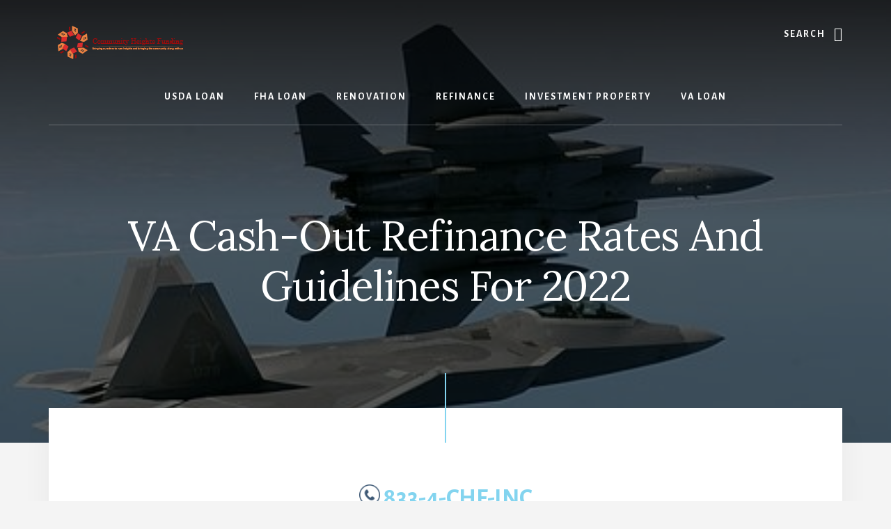

--- FILE ---
content_type: text/html; charset=UTF-8
request_url: https://www.communityheightsfunding.com/va-home-loan/cash-out-refinance/
body_size: 17626
content:
<!DOCTYPE html>
<html lang="en-US">
<head >
<meta charset="UTF-8" />
<meta name="description" content="VA Home Loan is first choice for serving and retired qualifying personnel&#039;s. Check your eligibility and apply online to avail ZERO Down VA Loan!" />
<meta name="keywords" content="va,home,loan,first,time,buyers,va home,va loan,va home loan,first time home buyers" />
<meta name="viewport" content="width=device-width, initial-scale=1" />
<title>VA Home Loan | Check your VA loan eligibility and apply online! – CHF &#8211; Community Heights Funding Inc</title>
<meta name='robots' content='max-image-preview:large' />
	<style>img:is([sizes="auto" i], [sizes^="auto," i]) { contain-intrinsic-size: 3000px 1500px }</style>
	<link rel='dns-prefetch' href='//fonts.googleapis.com' />
<link rel="alternate" type="application/rss+xml" title="CHF - Community Heights Funding Inc &raquo; Feed" href="https://www.communityheightsfunding.com/feed/" />
<link rel="alternate" type="application/rss+xml" title="CHF - Community Heights Funding Inc &raquo; Comments Feed" href="https://www.communityheightsfunding.com/comments/feed/" />
<link rel="canonical" href="https://www.communityheightsfunding.com/va-home-loan/cash-out-refinance/" />
<script type="text/javascript">
/* <![CDATA[ */
window._wpemojiSettings = {"baseUrl":"https:\/\/s.w.org\/images\/core\/emoji\/15.0.3\/72x72\/","ext":".png","svgUrl":"https:\/\/s.w.org\/images\/core\/emoji\/15.0.3\/svg\/","svgExt":".svg","source":{"wpemoji":"https:\/\/www.communityheightsfunding.com\/wp-includes\/js\/wp-emoji.js?ver=6.7.4","twemoji":"https:\/\/www.communityheightsfunding.com\/wp-includes\/js\/twemoji.js?ver=6.7.4"}};
/**
 * @output wp-includes/js/wp-emoji-loader.js
 */

/**
 * Emoji Settings as exported in PHP via _print_emoji_detection_script().
 * @typedef WPEmojiSettings
 * @type {object}
 * @property {?object} source
 * @property {?string} source.concatemoji
 * @property {?string} source.twemoji
 * @property {?string} source.wpemoji
 * @property {?boolean} DOMReady
 * @property {?Function} readyCallback
 */

/**
 * Support tests.
 * @typedef SupportTests
 * @type {object}
 * @property {?boolean} flag
 * @property {?boolean} emoji
 */

/**
 * IIFE to detect emoji support and load Twemoji if needed.
 *
 * @param {Window} window
 * @param {Document} document
 * @param {WPEmojiSettings} settings
 */
( function wpEmojiLoader( window, document, settings ) {
	if ( typeof Promise === 'undefined' ) {
		return;
	}

	var sessionStorageKey = 'wpEmojiSettingsSupports';
	var tests = [ 'flag', 'emoji' ];

	/**
	 * Checks whether the browser supports offloading to a Worker.
	 *
	 * @since 6.3.0
	 *
	 * @private
	 *
	 * @returns {boolean}
	 */
	function supportsWorkerOffloading() {
		return (
			typeof Worker !== 'undefined' &&
			typeof OffscreenCanvas !== 'undefined' &&
			typeof URL !== 'undefined' &&
			URL.createObjectURL &&
			typeof Blob !== 'undefined'
		);
	}

	/**
	 * @typedef SessionSupportTests
	 * @type {object}
	 * @property {number} timestamp
	 * @property {SupportTests} supportTests
	 */

	/**
	 * Get support tests from session.
	 *
	 * @since 6.3.0
	 *
	 * @private
	 *
	 * @returns {?SupportTests} Support tests, or null if not set or older than 1 week.
	 */
	function getSessionSupportTests() {
		try {
			/** @type {SessionSupportTests} */
			var item = JSON.parse(
				sessionStorage.getItem( sessionStorageKey )
			);
			if (
				typeof item === 'object' &&
				typeof item.timestamp === 'number' &&
				new Date().valueOf() < item.timestamp + 604800 && // Note: Number is a week in seconds.
				typeof item.supportTests === 'object'
			) {
				return item.supportTests;
			}
		} catch ( e ) {}
		return null;
	}

	/**
	 * Persist the supports in session storage.
	 *
	 * @since 6.3.0
	 *
	 * @private
	 *
	 * @param {SupportTests} supportTests Support tests.
	 */
	function setSessionSupportTests( supportTests ) {
		try {
			/** @type {SessionSupportTests} */
			var item = {
				supportTests: supportTests,
				timestamp: new Date().valueOf()
			};

			sessionStorage.setItem(
				sessionStorageKey,
				JSON.stringify( item )
			);
		} catch ( e ) {}
	}

	/**
	 * Checks if two sets of Emoji characters render the same visually.
	 *
	 * This function may be serialized to run in a Worker. Therefore, it cannot refer to variables from the containing
	 * scope. Everything must be passed by parameters.
	 *
	 * @since 4.9.0
	 *
	 * @private
	 *
	 * @param {CanvasRenderingContext2D} context 2D Context.
	 * @param {string} set1 Set of Emoji to test.
	 * @param {string} set2 Set of Emoji to test.
	 *
	 * @return {boolean} True if the two sets render the same.
	 */
	function emojiSetsRenderIdentically( context, set1, set2 ) {
		// Cleanup from previous test.
		context.clearRect( 0, 0, context.canvas.width, context.canvas.height );
		context.fillText( set1, 0, 0 );
		var rendered1 = new Uint32Array(
			context.getImageData(
				0,
				0,
				context.canvas.width,
				context.canvas.height
			).data
		);

		// Cleanup from previous test.
		context.clearRect( 0, 0, context.canvas.width, context.canvas.height );
		context.fillText( set2, 0, 0 );
		var rendered2 = new Uint32Array(
			context.getImageData(
				0,
				0,
				context.canvas.width,
				context.canvas.height
			).data
		);

		return rendered1.every( function ( rendered2Data, index ) {
			return rendered2Data === rendered2[ index ];
		} );
	}

	/**
	 * Determines if the browser properly renders Emoji that Twemoji can supplement.
	 *
	 * This function may be serialized to run in a Worker. Therefore, it cannot refer to variables from the containing
	 * scope. Everything must be passed by parameters.
	 *
	 * @since 4.2.0
	 *
	 * @private
	 *
	 * @param {CanvasRenderingContext2D} context 2D Context.
	 * @param {string} type Whether to test for support of "flag" or "emoji".
	 * @param {Function} emojiSetsRenderIdentically Reference to emojiSetsRenderIdentically function, needed due to minification.
	 *
	 * @return {boolean} True if the browser can render emoji, false if it cannot.
	 */
	function browserSupportsEmoji( context, type, emojiSetsRenderIdentically ) {
		var isIdentical;

		switch ( type ) {
			case 'flag':
				/*
				 * Test for Transgender flag compatibility. Added in Unicode 13.
				 *
				 * To test for support, we try to render it, and compare the rendering to how it would look if
				 * the browser doesn't render it correctly (white flag emoji + transgender symbol).
				 */
				isIdentical = emojiSetsRenderIdentically(
					context,
					'\uD83C\uDFF3\uFE0F\u200D\u26A7\uFE0F', // as a zero-width joiner sequence
					'\uD83C\uDFF3\uFE0F\u200B\u26A7\uFE0F' // separated by a zero-width space
				);

				if ( isIdentical ) {
					return false;
				}

				/*
				 * Test for UN flag compatibility. This is the least supported of the letter locale flags,
				 * so gives us an easy test for full support.
				 *
				 * To test for support, we try to render it, and compare the rendering to how it would look if
				 * the browser doesn't render it correctly ([U] + [N]).
				 */
				isIdentical = emojiSetsRenderIdentically(
					context,
					'\uD83C\uDDFA\uD83C\uDDF3', // as the sequence of two code points
					'\uD83C\uDDFA\u200B\uD83C\uDDF3' // as the two code points separated by a zero-width space
				);

				if ( isIdentical ) {
					return false;
				}

				/*
				 * Test for English flag compatibility. England is a country in the United Kingdom, it
				 * does not have a two letter locale code but rather a five letter sub-division code.
				 *
				 * To test for support, we try to render it, and compare the rendering to how it would look if
				 * the browser doesn't render it correctly (black flag emoji + [G] + [B] + [E] + [N] + [G]).
				 */
				isIdentical = emojiSetsRenderIdentically(
					context,
					// as the flag sequence
					'\uD83C\uDFF4\uDB40\uDC67\uDB40\uDC62\uDB40\uDC65\uDB40\uDC6E\uDB40\uDC67\uDB40\uDC7F',
					// with each code point separated by a zero-width space
					'\uD83C\uDFF4\u200B\uDB40\uDC67\u200B\uDB40\uDC62\u200B\uDB40\uDC65\u200B\uDB40\uDC6E\u200B\uDB40\uDC67\u200B\uDB40\uDC7F'
				);

				return ! isIdentical;
			case 'emoji':
				/*
				 * Four and twenty blackbirds baked in a pie.
				 *
				 * To test for Emoji 15.0 support, try to render a new emoji: Blackbird.
				 *
				 * The Blackbird is a ZWJ sequence combining 🐦 Bird and ⬛ large black square.,
				 *
				 * 0x1F426 (\uD83D\uDC26) == Bird
				 * 0x200D == Zero-Width Joiner (ZWJ) that links the code points for the new emoji or
				 * 0x200B == Zero-Width Space (ZWS) that is rendered for clients not supporting the new emoji.
				 * 0x2B1B == Large Black Square
				 *
				 * When updating this test for future Emoji releases, ensure that individual emoji that make up the
				 * sequence come from older emoji standards.
				 */
				isIdentical = emojiSetsRenderIdentically(
					context,
					'\uD83D\uDC26\u200D\u2B1B', // as the zero-width joiner sequence
					'\uD83D\uDC26\u200B\u2B1B' // separated by a zero-width space
				);

				return ! isIdentical;
		}

		return false;
	}

	/**
	 * Checks emoji support tests.
	 *
	 * This function may be serialized to run in a Worker. Therefore, it cannot refer to variables from the containing
	 * scope. Everything must be passed by parameters.
	 *
	 * @since 6.3.0
	 *
	 * @private
	 *
	 * @param {string[]} tests Tests.
	 * @param {Function} browserSupportsEmoji Reference to browserSupportsEmoji function, needed due to minification.
	 * @param {Function} emojiSetsRenderIdentically Reference to emojiSetsRenderIdentically function, needed due to minification.
	 *
	 * @return {SupportTests} Support tests.
	 */
	function testEmojiSupports( tests, browserSupportsEmoji, emojiSetsRenderIdentically ) {
		var canvas;
		if (
			typeof WorkerGlobalScope !== 'undefined' &&
			self instanceof WorkerGlobalScope
		) {
			canvas = new OffscreenCanvas( 300, 150 ); // Dimensions are default for HTMLCanvasElement.
		} else {
			canvas = document.createElement( 'canvas' );
		}

		var context = canvas.getContext( '2d', { willReadFrequently: true } );

		/*
		 * Chrome on OS X added native emoji rendering in M41. Unfortunately,
		 * it doesn't work when the font is bolder than 500 weight. So, we
		 * check for bold rendering support to avoid invisible emoji in Chrome.
		 */
		context.textBaseline = 'top';
		context.font = '600 32px Arial';

		var supports = {};
		tests.forEach( function ( test ) {
			supports[ test ] = browserSupportsEmoji( context, test, emojiSetsRenderIdentically );
		} );
		return supports;
	}

	/**
	 * Adds a script to the head of the document.
	 *
	 * @ignore
	 *
	 * @since 4.2.0
	 *
	 * @param {string} src The url where the script is located.
	 *
	 * @return {void}
	 */
	function addScript( src ) {
		var script = document.createElement( 'script' );
		script.src = src;
		script.defer = true;
		document.head.appendChild( script );
	}

	settings.supports = {
		everything: true,
		everythingExceptFlag: true
	};

	// Create a promise for DOMContentLoaded since the worker logic may finish after the event has fired.
	var domReadyPromise = new Promise( function ( resolve ) {
		document.addEventListener( 'DOMContentLoaded', resolve, {
			once: true
		} );
	} );

	// Obtain the emoji support from the browser, asynchronously when possible.
	new Promise( function ( resolve ) {
		var supportTests = getSessionSupportTests();
		if ( supportTests ) {
			resolve( supportTests );
			return;
		}

		if ( supportsWorkerOffloading() ) {
			try {
				// Note that the functions are being passed as arguments due to minification.
				var workerScript =
					'postMessage(' +
					testEmojiSupports.toString() +
					'(' +
					[
						JSON.stringify( tests ),
						browserSupportsEmoji.toString(),
						emojiSetsRenderIdentically.toString()
					].join( ',' ) +
					'));';
				var blob = new Blob( [ workerScript ], {
					type: 'text/javascript'
				} );
				var worker = new Worker( URL.createObjectURL( blob ), { name: 'wpTestEmojiSupports' } );
				worker.onmessage = function ( event ) {
					supportTests = event.data;
					setSessionSupportTests( supportTests );
					worker.terminate();
					resolve( supportTests );
				};
				return;
			} catch ( e ) {}
		}

		supportTests = testEmojiSupports( tests, browserSupportsEmoji, emojiSetsRenderIdentically );
		setSessionSupportTests( supportTests );
		resolve( supportTests );
	} )
		// Once the browser emoji support has been obtained from the session, finalize the settings.
		.then( function ( supportTests ) {
			/*
			 * Tests the browser support for flag emojis and other emojis, and adjusts the
			 * support settings accordingly.
			 */
			for ( var test in supportTests ) {
				settings.supports[ test ] = supportTests[ test ];

				settings.supports.everything =
					settings.supports.everything && settings.supports[ test ];

				if ( 'flag' !== test ) {
					settings.supports.everythingExceptFlag =
						settings.supports.everythingExceptFlag &&
						settings.supports[ test ];
				}
			}

			settings.supports.everythingExceptFlag =
				settings.supports.everythingExceptFlag &&
				! settings.supports.flag;

			// Sets DOMReady to false and assigns a ready function to settings.
			settings.DOMReady = false;
			settings.readyCallback = function () {
				settings.DOMReady = true;
			};
		} )
		.then( function () {
			return domReadyPromise;
		} )
		.then( function () {
			// When the browser can not render everything we need to load a polyfill.
			if ( ! settings.supports.everything ) {
				settings.readyCallback();

				var src = settings.source || {};

				if ( src.concatemoji ) {
					addScript( src.concatemoji );
				} else if ( src.wpemoji && src.twemoji ) {
					addScript( src.twemoji );
					addScript( src.wpemoji );
				}
			}
		} );
} )( window, document, window._wpemojiSettings );

/* ]]> */
</script>
<link rel='stylesheet' id='genesis-blocks-style-css-css' href='https://www.communityheightsfunding.com/wp-content/plugins/genesis-blocks/dist/style-blocks.build.css?ver=1743690790' type='text/css' media='all' />
<link rel='stylesheet' id='essence-pro-css' href='https://www.communityheightsfunding.com/wp-content/themes/essence-pro/style.css?ver=1769588634' type='text/css' media='all' />
<style id='essence-pro-inline-css' type='text/css'>


		.single .content .entry-content > p:first-of-type {
			font-size: 26px;
			letter-spacing: -0.7px;
		}

		

		a,
		h6,
		.ab-block-post-grid-title a:focus,
		.ab-block-post-grid-title a:hover,
		.entry-title a:focus,
		.entry-title a:hover,
		.menu-toggle:focus,
		.menu-toggle:hover,
		.off-screen-menu .genesis-nav-menu a:focus,
		.off-screen-menu .genesis-nav-menu a:hover,
		.off-screen-menu .current-menu-item > a,
		.sidebar .featured-content .entry-title a,
		.site-footer .current-menu-item > a,
		.site-footer .genesis-nav-menu a:focus,
		.site-footer .genesis-nav-menu a:hover,
		.sub-menu-toggle:focus,
		.sub-menu-toggle:hover {
			color: #83d4ef;
		}

		a.button.text,
		a.more-link.button.text,
		button.text,
		input[type="button"].text,
		input[type="reset"].text,
		input[type="submit"].text,
		.ab-block-post-grid a.ab-block-post-grid-more-link,
		.more-link,
		.pagination a:focus,
		.pagination a:hover,
		.pagination .active a {
			border-color: #83d4ef;
			color: #83d4ef;
		}

		button,
		input[type="button"],
		input[type="reset"],
		input[type="submit"],
		.footer-cta::before,
		.button,
		.error404 .site-inner::before,
		.page .site-inner::before,
		.sidebar .enews-widget input[type="submit"],
		.single .site-inner::before,
		.site-container div.wpforms-container-full .wpforms-form input[type="submit"],
		.site-container div.wpforms-container-full .wpforms-form button[type="submit"]	{
			background-color: #83d4ef;
			color: #000000;
		}

		@media only screen and (max-width: 1023px) {
			.genesis-responsive-menu .genesis-nav-menu a:focus,
			.genesis-responsive-menu .genesis-nav-menu a:hover {
				color: #83d4ef;
			}
		}

		
</style>
<style id='wp-emoji-styles-inline-css' type='text/css'>

	img.wp-smiley, img.emoji {
		display: inline !important;
		border: none !important;
		box-shadow: none !important;
		height: 1em !important;
		width: 1em !important;
		margin: 0 0.07em !important;
		vertical-align: -0.1em !important;
		background: none !important;
		padding: 0 !important;
	}
</style>
<link rel='stylesheet' id='wp-block-library-css' href='https://www.communityheightsfunding.com/wp-includes/css/dist/block-library/style.css?ver=6.7.4' type='text/css' media='all' />
<style id='classic-theme-styles-inline-css' type='text/css'>
/**
 * These rules are needed for backwards compatibility.
 * They should match the button element rules in the base theme.json file.
 */
.wp-block-button__link {
	color: #ffffff;
	background-color: #32373c;
	border-radius: 9999px; /* 100% causes an oval, but any explicit but really high value retains the pill shape. */

	/* This needs a low specificity so it won't override the rules from the button element if defined in theme.json. */
	box-shadow: none;
	text-decoration: none;

	/* The extra 2px are added to size solids the same as the outline versions.*/
	padding: calc(0.667em + 2px) calc(1.333em + 2px);

	font-size: 1.125em;
}

.wp-block-file__button {
	background: #32373c;
	color: #ffffff;
	text-decoration: none;
}

</style>
<style id='global-styles-inline-css' type='text/css'>
:root{--wp--preset--aspect-ratio--square: 1;--wp--preset--aspect-ratio--4-3: 4/3;--wp--preset--aspect-ratio--3-4: 3/4;--wp--preset--aspect-ratio--3-2: 3/2;--wp--preset--aspect-ratio--2-3: 2/3;--wp--preset--aspect-ratio--16-9: 16/9;--wp--preset--aspect-ratio--9-16: 9/16;--wp--preset--color--black: #000000;--wp--preset--color--cyan-bluish-gray: #abb8c3;--wp--preset--color--white: #ffffff;--wp--preset--color--pale-pink: #f78da7;--wp--preset--color--vivid-red: #cf2e2e;--wp--preset--color--luminous-vivid-orange: #ff6900;--wp--preset--color--luminous-vivid-amber: #fcb900;--wp--preset--color--light-green-cyan: #7bdcb5;--wp--preset--color--vivid-green-cyan: #00d084;--wp--preset--color--pale-cyan-blue: #8ed1fc;--wp--preset--color--vivid-cyan-blue: #0693e3;--wp--preset--color--vivid-purple: #9b51e0;--wp--preset--color--theme-primary: #83d4ef;--wp--preset--gradient--vivid-cyan-blue-to-vivid-purple: linear-gradient(135deg,rgba(6,147,227,1) 0%,rgb(155,81,224) 100%);--wp--preset--gradient--light-green-cyan-to-vivid-green-cyan: linear-gradient(135deg,rgb(122,220,180) 0%,rgb(0,208,130) 100%);--wp--preset--gradient--luminous-vivid-amber-to-luminous-vivid-orange: linear-gradient(135deg,rgba(252,185,0,1) 0%,rgba(255,105,0,1) 100%);--wp--preset--gradient--luminous-vivid-orange-to-vivid-red: linear-gradient(135deg,rgba(255,105,0,1) 0%,rgb(207,46,46) 100%);--wp--preset--gradient--very-light-gray-to-cyan-bluish-gray: linear-gradient(135deg,rgb(238,238,238) 0%,rgb(169,184,195) 100%);--wp--preset--gradient--cool-to-warm-spectrum: linear-gradient(135deg,rgb(74,234,220) 0%,rgb(151,120,209) 20%,rgb(207,42,186) 40%,rgb(238,44,130) 60%,rgb(251,105,98) 80%,rgb(254,248,76) 100%);--wp--preset--gradient--blush-light-purple: linear-gradient(135deg,rgb(255,206,236) 0%,rgb(152,150,240) 100%);--wp--preset--gradient--blush-bordeaux: linear-gradient(135deg,rgb(254,205,165) 0%,rgb(254,45,45) 50%,rgb(107,0,62) 100%);--wp--preset--gradient--luminous-dusk: linear-gradient(135deg,rgb(255,203,112) 0%,rgb(199,81,192) 50%,rgb(65,88,208) 100%);--wp--preset--gradient--pale-ocean: linear-gradient(135deg,rgb(255,245,203) 0%,rgb(182,227,212) 50%,rgb(51,167,181) 100%);--wp--preset--gradient--electric-grass: linear-gradient(135deg,rgb(202,248,128) 0%,rgb(113,206,126) 100%);--wp--preset--gradient--midnight: linear-gradient(135deg,rgb(2,3,129) 0%,rgb(40,116,252) 100%);--wp--preset--font-size--small: 16px;--wp--preset--font-size--medium: 20px;--wp--preset--font-size--large: 24px;--wp--preset--font-size--x-large: 42px;--wp--preset--font-size--normal: 20px;--wp--preset--font-size--larger: 28px;--wp--preset--spacing--20: 0.44rem;--wp--preset--spacing--30: 0.67rem;--wp--preset--spacing--40: 1rem;--wp--preset--spacing--50: 1.5rem;--wp--preset--spacing--60: 2.25rem;--wp--preset--spacing--70: 3.38rem;--wp--preset--spacing--80: 5.06rem;--wp--preset--shadow--natural: 6px 6px 9px rgba(0, 0, 0, 0.2);--wp--preset--shadow--deep: 12px 12px 50px rgba(0, 0, 0, 0.4);--wp--preset--shadow--sharp: 6px 6px 0px rgba(0, 0, 0, 0.2);--wp--preset--shadow--outlined: 6px 6px 0px -3px rgba(255, 255, 255, 1), 6px 6px rgba(0, 0, 0, 1);--wp--preset--shadow--crisp: 6px 6px 0px rgba(0, 0, 0, 1);}:where(.is-layout-flex){gap: 0.5em;}:where(.is-layout-grid){gap: 0.5em;}body .is-layout-flex{display: flex;}.is-layout-flex{flex-wrap: wrap;align-items: center;}.is-layout-flex > :is(*, div){margin: 0;}body .is-layout-grid{display: grid;}.is-layout-grid > :is(*, div){margin: 0;}:where(.wp-block-columns.is-layout-flex){gap: 2em;}:where(.wp-block-columns.is-layout-grid){gap: 2em;}:where(.wp-block-post-template.is-layout-flex){gap: 1.25em;}:where(.wp-block-post-template.is-layout-grid){gap: 1.25em;}.has-black-color{color: var(--wp--preset--color--black) !important;}.has-cyan-bluish-gray-color{color: var(--wp--preset--color--cyan-bluish-gray) !important;}.has-white-color{color: var(--wp--preset--color--white) !important;}.has-pale-pink-color{color: var(--wp--preset--color--pale-pink) !important;}.has-vivid-red-color{color: var(--wp--preset--color--vivid-red) !important;}.has-luminous-vivid-orange-color{color: var(--wp--preset--color--luminous-vivid-orange) !important;}.has-luminous-vivid-amber-color{color: var(--wp--preset--color--luminous-vivid-amber) !important;}.has-light-green-cyan-color{color: var(--wp--preset--color--light-green-cyan) !important;}.has-vivid-green-cyan-color{color: var(--wp--preset--color--vivid-green-cyan) !important;}.has-pale-cyan-blue-color{color: var(--wp--preset--color--pale-cyan-blue) !important;}.has-vivid-cyan-blue-color{color: var(--wp--preset--color--vivid-cyan-blue) !important;}.has-vivid-purple-color{color: var(--wp--preset--color--vivid-purple) !important;}.has-black-background-color{background-color: var(--wp--preset--color--black) !important;}.has-cyan-bluish-gray-background-color{background-color: var(--wp--preset--color--cyan-bluish-gray) !important;}.has-white-background-color{background-color: var(--wp--preset--color--white) !important;}.has-pale-pink-background-color{background-color: var(--wp--preset--color--pale-pink) !important;}.has-vivid-red-background-color{background-color: var(--wp--preset--color--vivid-red) !important;}.has-luminous-vivid-orange-background-color{background-color: var(--wp--preset--color--luminous-vivid-orange) !important;}.has-luminous-vivid-amber-background-color{background-color: var(--wp--preset--color--luminous-vivid-amber) !important;}.has-light-green-cyan-background-color{background-color: var(--wp--preset--color--light-green-cyan) !important;}.has-vivid-green-cyan-background-color{background-color: var(--wp--preset--color--vivid-green-cyan) !important;}.has-pale-cyan-blue-background-color{background-color: var(--wp--preset--color--pale-cyan-blue) !important;}.has-vivid-cyan-blue-background-color{background-color: var(--wp--preset--color--vivid-cyan-blue) !important;}.has-vivid-purple-background-color{background-color: var(--wp--preset--color--vivid-purple) !important;}.has-black-border-color{border-color: var(--wp--preset--color--black) !important;}.has-cyan-bluish-gray-border-color{border-color: var(--wp--preset--color--cyan-bluish-gray) !important;}.has-white-border-color{border-color: var(--wp--preset--color--white) !important;}.has-pale-pink-border-color{border-color: var(--wp--preset--color--pale-pink) !important;}.has-vivid-red-border-color{border-color: var(--wp--preset--color--vivid-red) !important;}.has-luminous-vivid-orange-border-color{border-color: var(--wp--preset--color--luminous-vivid-orange) !important;}.has-luminous-vivid-amber-border-color{border-color: var(--wp--preset--color--luminous-vivid-amber) !important;}.has-light-green-cyan-border-color{border-color: var(--wp--preset--color--light-green-cyan) !important;}.has-vivid-green-cyan-border-color{border-color: var(--wp--preset--color--vivid-green-cyan) !important;}.has-pale-cyan-blue-border-color{border-color: var(--wp--preset--color--pale-cyan-blue) !important;}.has-vivid-cyan-blue-border-color{border-color: var(--wp--preset--color--vivid-cyan-blue) !important;}.has-vivid-purple-border-color{border-color: var(--wp--preset--color--vivid-purple) !important;}.has-vivid-cyan-blue-to-vivid-purple-gradient-background{background: var(--wp--preset--gradient--vivid-cyan-blue-to-vivid-purple) !important;}.has-light-green-cyan-to-vivid-green-cyan-gradient-background{background: var(--wp--preset--gradient--light-green-cyan-to-vivid-green-cyan) !important;}.has-luminous-vivid-amber-to-luminous-vivid-orange-gradient-background{background: var(--wp--preset--gradient--luminous-vivid-amber-to-luminous-vivid-orange) !important;}.has-luminous-vivid-orange-to-vivid-red-gradient-background{background: var(--wp--preset--gradient--luminous-vivid-orange-to-vivid-red) !important;}.has-very-light-gray-to-cyan-bluish-gray-gradient-background{background: var(--wp--preset--gradient--very-light-gray-to-cyan-bluish-gray) !important;}.has-cool-to-warm-spectrum-gradient-background{background: var(--wp--preset--gradient--cool-to-warm-spectrum) !important;}.has-blush-light-purple-gradient-background{background: var(--wp--preset--gradient--blush-light-purple) !important;}.has-blush-bordeaux-gradient-background{background: var(--wp--preset--gradient--blush-bordeaux) !important;}.has-luminous-dusk-gradient-background{background: var(--wp--preset--gradient--luminous-dusk) !important;}.has-pale-ocean-gradient-background{background: var(--wp--preset--gradient--pale-ocean) !important;}.has-electric-grass-gradient-background{background: var(--wp--preset--gradient--electric-grass) !important;}.has-midnight-gradient-background{background: var(--wp--preset--gradient--midnight) !important;}.has-small-font-size{font-size: var(--wp--preset--font-size--small) !important;}.has-medium-font-size{font-size: var(--wp--preset--font-size--medium) !important;}.has-large-font-size{font-size: var(--wp--preset--font-size--large) !important;}.has-x-large-font-size{font-size: var(--wp--preset--font-size--x-large) !important;}
:where(.wp-block-post-template.is-layout-flex){gap: 1.25em;}:where(.wp-block-post-template.is-layout-grid){gap: 1.25em;}
:where(.wp-block-columns.is-layout-flex){gap: 2em;}:where(.wp-block-columns.is-layout-grid){gap: 2em;}
:root :where(.wp-block-pullquote){font-size: 1.5em;line-height: 1.6;}
</style>
<link rel='stylesheet' id='contact-form-7-css' href='https://www.communityheightsfunding.com/wp-content/plugins/contact-form-7/includes/css/styles.css?ver=6.1.1' type='text/css' media='all' />
<link rel='stylesheet' id='essence-fonts-css' href='https://fonts.googleapis.com/css?family=Alegreya+Sans%3A400%2C400i%2C700%7CLora%3A400%2C700&#038;display=swap&#038;ver=1769588634' type='text/css' media='all' />
<link rel='stylesheet' id='essence-pro-gutenberg-css' href='https://www.communityheightsfunding.com/wp-content/themes/essence-pro/lib/gutenberg/front-end.css?ver=1769588634' type='text/css' media='all' />
<style id='essence-pro-gutenberg-inline-css' type='text/css'>
.ab-block-post-grid .ab-post-grid-items .ab-block-post-grid-title a:hover {
	color: #83d4ef;
}

.site-container .wp-block-button .wp-block-button__link {
	background-color: #83d4ef;
}

.wp-block-button .wp-block-button__link:not(.has-background),
.wp-block-button .wp-block-button__link:not(.has-background):focus,
.wp-block-button .wp-block-button__link:not(.has-background):hover {
	color: #000000;
}

.site-container .wp-block-button.is-style-outline .wp-block-button__link {
	color: #83d4ef;
}

.site-container .wp-block-button.is-style-outline .wp-block-button__link:focus,
.site-container .wp-block-button.is-style-outline .wp-block-button__link:hover {
	color: #a6f7ff;
}		.site-container .has-small-font-size {
			font-size: 16px;
		}		.site-container .has-normal-font-size {
			font-size: 20px;
		}		.site-container .has-large-font-size {
			font-size: 24px;
		}		.site-container .has-larger-font-size {
			font-size: 28px;
		}		.site-container .has-theme-primary-color,
		.site-container .wp-block-button .wp-block-button__link.has-theme-primary-color,
		.site-container .wp-block-button.is-style-outline .wp-block-button__link.has-theme-primary-color {
			color: #83d4ef;
		}

		.site-container .has-theme-primary-background-color,
		.site-container .wp-block-button .wp-block-button__link.has-theme-primary-background-color,
		.site-container .wp-block-pullquote.is-style-solid-color.has-theme-primary-background-color {
			background-color: #83d4ef;
		}
</style>
<style id='akismet-widget-style-inline-css' type='text/css'>

			.a-stats {
				--akismet-color-mid-green: #357b49;
				--akismet-color-white: #fff;
				--akismet-color-light-grey: #f6f7f7;

				max-width: 350px;
				width: auto;
			}

			.a-stats * {
				all: unset;
				box-sizing: border-box;
			}

			.a-stats strong {
				font-weight: 600;
			}

			.a-stats a.a-stats__link,
			.a-stats a.a-stats__link:visited,
			.a-stats a.a-stats__link:active {
				background: var(--akismet-color-mid-green);
				border: none;
				box-shadow: none;
				border-radius: 8px;
				color: var(--akismet-color-white);
				cursor: pointer;
				display: block;
				font-family: -apple-system, BlinkMacSystemFont, 'Segoe UI', 'Roboto', 'Oxygen-Sans', 'Ubuntu', 'Cantarell', 'Helvetica Neue', sans-serif;
				font-weight: 500;
				padding: 12px;
				text-align: center;
				text-decoration: none;
				transition: all 0.2s ease;
			}

			/* Extra specificity to deal with TwentyTwentyOne focus style */
			.widget .a-stats a.a-stats__link:focus {
				background: var(--akismet-color-mid-green);
				color: var(--akismet-color-white);
				text-decoration: none;
			}

			.a-stats a.a-stats__link:hover {
				filter: brightness(110%);
				box-shadow: 0 4px 12px rgba(0, 0, 0, 0.06), 0 0 2px rgba(0, 0, 0, 0.16);
			}

			.a-stats .count {
				color: var(--akismet-color-white);
				display: block;
				font-size: 1.5em;
				line-height: 1.4;
				padding: 0 13px;
				white-space: nowrap;
			}
		
</style>
<script type="text/javascript" src="https://www.communityheightsfunding.com/wp-includes/js/jquery/jquery.js?ver=3.7.1" id="jquery-core-js"></script>
<script type="text/javascript" src="https://www.communityheightsfunding.com/wp-includes/js/jquery/jquery-migrate.js?ver=3.4.1" id="jquery-migrate-js"></script>
<link rel="https://api.w.org/" href="https://www.communityheightsfunding.com/wp-json/" /><link rel="alternate" title="JSON" type="application/json" href="https://www.communityheightsfunding.com/wp-json/wp/v2/pages/1141" /><link rel="EditURI" type="application/rsd+xml" title="RSD" href="https://www.communityheightsfunding.com/xmlrpc.php?rsd" />
<link rel="alternate" title="oEmbed (JSON)" type="application/json+oembed" href="https://www.communityheightsfunding.com/wp-json/oembed/1.0/embed?url=https%3A%2F%2Fwww.communityheightsfunding.com%2Fva-home-loan%2Fcash-out-refinance%2F" />
<link rel="alternate" title="oEmbed (XML)" type="text/xml+oembed" href="https://www.communityheightsfunding.com/wp-json/oembed/1.0/embed?url=https%3A%2F%2Fwww.communityheightsfunding.com%2Fva-home-loan%2Fcash-out-refinance%2F&#038;format=xml" />
<link rel="pingback" href="https://www.communityheightsfunding.com/xmlrpc.php" />
<!-- Google Tag Manager -->
<script>(function(w,d,s,l,i){w[l]=w[l]||[];w[l].push({'gtm.start':
new Date().getTime(),event:'gtm.js'});var f=d.getElementsByTagName(s)[0],
j=d.createElement(s),dl=l!='dataLayer'?'&l='+l:'';j.async=true;j.src=
'https://www.googletagmanager.com/gtm.js?id='+i+dl;f.parentNode.insertBefore(j,f);
})(window,document,'script','dataLayer','GTM-W2FV8ZL');</script>
<!-- End Google Tag Manager -->
<!-- Global site tag (gtag.js) - Google Ads: 620512886 -->
<script async src="https://www.googletagmanager.com/gtag/js?id=AW-620512886"></script>
<script>
  window.dataLayer = window.dataLayer || [];
  function gtag(){dataLayer.push(arguments);}
  gtag('js', new Date());

  gtag('config', 'AW-620512886');
</script>
<style type="text/css">.header-hero { background-image: linear-gradient(0deg, rgba(0,0,0,0.5) 50%, rgba(0,0,0,0.85) 100%), url(https://www.communityheightsfunding.com/wp-content/uploads/2020/06/va-home-loan.jpg); }</style><link rel="icon" href="https://www.communityheightsfunding.com/wp-content/uploads/2019/11/favicon.png" sizes="32x32" />
<link rel="icon" href="https://www.communityheightsfunding.com/wp-content/uploads/2019/11/favicon.png" sizes="192x192" />
<link rel="apple-touch-icon" href="https://www.communityheightsfunding.com/wp-content/uploads/2019/11/favicon.png" />
<meta name="msapplication-TileImage" content="https://www.communityheightsfunding.com/wp-content/uploads/2019/11/favicon.png" />
<!-- Google tag (gtag.js) -->
<script async src="https://www.googletagmanager.com/gtag/js?id=G-V1N88D6DG4"></script>
<script>
  window.dataLayer = window.dataLayer || [];
  function gtag(){dataLayer.push(arguments);}
  gtag('js', new Date());

  gtag('config', 'G-V1N88D6DG4');
</script>		<style type="text/css" id="wp-custom-css">
			.form-style{
	min-width: 250px;
}		</style>
		</head>
<body class="page-template-default page page-id-1141 page-child parent-pageid-426 wp-custom-logo wp-embed-responsive custom-header header-image header-full-width full-width-content genesis-breadcrumbs-hidden header-menu no-off-screen-menu" itemscope itemtype="https://schema.org/WebPage"><div class="site-container"><ul class="genesis-skip-link"><li><a href="#hero-page-title" class="screen-reader-shortcut"> Skip to content</a></li></ul><div class="header-hero"><header class="site-header" itemscope itemtype="https://schema.org/WPHeader"><div class="wrap"><div class="header-left"><form class="search-form" method="get" action="https://www.communityheightsfunding.com/" role="search" itemprop="potentialAction" itemscope itemtype="https://schema.org/SearchAction"><label class="search-form-label screen-reader-text" for="searchform-1">Search</label><input class="search-form-input" type="search" name="s" id="searchform-1" placeholder="Search" itemprop="query-input"><input class="search-form-submit" type="submit" value="Search"><meta content="https://www.communityheightsfunding.com/?s={s}" itemprop="target"></form></div><div class="title-area"><a href="https://www.communityheightsfunding.com/" class="custom-logo-link" rel="home"><img width="200" height="60" src="https://www.communityheightsfunding.com/wp-content/uploads/2019/11/200-6.png" class="custom-logo" alt="CHF &#8211; Community Heights Funding Inc" decoding="async" /></a><p class="site-title">CHF - Community Heights Funding Inc</p><p class="site-description" itemprop="description">Apply Online and Check your Eligibility</p></div><nav class="nav-primary" aria-label="Main" itemscope itemtype="https://schema.org/SiteNavigationElement" id="genesis-nav-primary"><div class="wrap"><ul id="menu-header-menu" class="menu genesis-nav-menu menu-primary js-superfish"><li id="menu-item-153" class="menu-item menu-item-type-post_type menu-item-object-page menu-item-153"><a href="https://www.communityheightsfunding.com/usda-home-loan/" itemprop="url"><span itemprop="name">USDA Loan</span></a></li>
<li id="menu-item-432" class="menu-item menu-item-type-post_type menu-item-object-page menu-item-432"><a href="https://www.communityheightsfunding.com/fha-home-loan/" itemprop="url"><span itemprop="name">FHA Loan</span></a></li>
<li id="menu-item-154" class="menu-item menu-item-type-post_type menu-item-object-page menu-item-154"><a href="https://www.communityheightsfunding.com/renovation-home-loan/" itemprop="url"><span itemprop="name">Renovation</span></a></li>
<li id="menu-item-156" class="menu-item menu-item-type-post_type menu-item-object-page menu-item-156"><a href="https://www.communityheightsfunding.com/refinance-home-loan/" itemprop="url"><span itemprop="name">Refinance</span></a></li>
<li id="menu-item-155" class="menu-item menu-item-type-post_type menu-item-object-page menu-item-155"><a href="https://www.communityheightsfunding.com/investment-property/" itemprop="url"><span itemprop="name">Investment Property</span></a></li>
<li id="menu-item-431" class="menu-item menu-item-type-post_type menu-item-object-page current-page-ancestor menu-item-431"><a href="https://www.communityheightsfunding.com/va-home-loan/" itemprop="url"><span itemprop="name">VA Loan</span></a></li>
</ul></div></nav></div></header><div class="hero-page-title" id="hero-page-title"><div class="wrap"><header class="entry-header"><h1 class="entry-title" itemprop="headline">VA Cash-Out Refinance Rates And Guidelines For 2022</h1>
</header></div></div></div><div class="site-inner"><div class="content-sidebar-wrap"><main class="content" id="genesis-content"><article class="post-1141 page type-page status-publish has-post-thumbnail entry" aria-label="VA Cash-Out Refinance Rates And Guidelines For 2022" itemref="hero-page-title" itemscope itemtype="https://schema.org/CreativeWork"><div class="entry-content" itemprop="text">
<div style="text-align: center;"><a href="tel:+18334243462" style="font-size: 36px; margin-top: 20px; text-decoration: none !important;"><img decoding="async" src="/images/phone_small.png" style="width: 30px; height: 30px; margin-right: 5px;" title="Call Us To Apply" alt="Call Us To Apply">833-4-CHF-INC</a></div>



<div class="wp-block-genesis-blocks-gb-columns gb-layout-service-4 gb-layout-columns-2 gb-2-col-equal gb-columns-center alignfull" style="padding-top:3%;padding-right:5%;padding-bottom:3%;padding-left:5%"><div class="gb-layout-column-wrap gb-block-layout-column-gap-1 gb-is-responsive-column" style="max-width:1200px">
<div class="wp-block-genesis-blocks-gb-column gb-block-layout-column"><div class="gb-block-layout-column-inner">
<h3 class="wp-block-heading">What is a VA cash-out refinance?</h3>



<p>A VA-backed <strong>cash-out refinance</strong> loan lets you replace your current loan with different terms. If you want to take cash out of your home equity or refinance a non-VA loan into a VA-backed loan, a VA-backed cash-out refinance loan may be right for you. VA will guaranty loans up to <strong>100 percent</strong> of the value of your home.</p>



<h3 class="wp-block-heading">Am I Eligible?</h3>



<p>You’re probably eligible for a VA loan if you’ve served:</p>



<ul class="wp-block-list">
<li>90 days in wartime and are now separated</li>



<li>90 days and are still on active duty</li>



<li>181 days in peacetime and are now separated</li>



<li>2 years if enlisted in the post-Vietnam era</li>



<li>6 years in the National Guard or Reserves</li>



<li>Or, if you are a surviving spouse</li>
</ul>



<p>Apply now and one of our VA loan experts will contact you with fast and friendly advice on rates and information !</p>
</div></div>



<div class="wp-block-genesis-blocks-gb-column gb-block-layout-column"><div class="gb-block-layout-column-inner">

<div class="wpcf7 no-js" id="wpcf7-f1245-p1141-o1" lang="en-US" dir="ltr" data-wpcf7-id="1245">
<div class="screen-reader-response"><p role="status" aria-live="polite" aria-atomic="true"></p> <ul></ul></div>
<form action="/va-home-loan/cash-out-refinance/#wpcf7-f1245-p1141-o1" method="post" class="wpcf7-form init" aria-label="Contact form" novalidate="novalidate" data-status="init">
<fieldset class="hidden-fields-container"><input type="hidden" name="_wpcf7" value="1245" /><input type="hidden" name="_wpcf7_version" value="6.1.1" /><input type="hidden" name="_wpcf7_locale" value="en_US" /><input type="hidden" name="_wpcf7_unit_tag" value="wpcf7-f1245-p1141-o1" /><input type="hidden" name="_wpcf7_container_post" value="1141" /><input type="hidden" name="_wpcf7_posted_data_hash" value="" />
</fieldset>
<h3>Get PreQualified Within 24 Hrs!
</h3>
<p><br />
<label>Your First Name *<br />
<span class="wpcf7-form-control-wrap" data-name="first-name"><input size="40" maxlength="400" class="wpcf7-form-control wpcf7-text wpcf7-validates-as-required" aria-required="true" aria-invalid="false" placeholder="Enter your first name" value="" type="text" name="first-name" /></span></label>
</p>
<p><br />
<label>Your Last Name<br />
<span class="wpcf7-form-control-wrap" data-name="last-name"><input size="40" maxlength="400" class="wpcf7-form-control wpcf7-text" aria-invalid="false" placeholder="Enter your last name" value="" type="text" name="last-name" /></span></label>
</p>
<p><br />
<label>Your Email *<br />
<span class="wpcf7-form-control-wrap" data-name="your-email"><input size="40" maxlength="400" class="wpcf7-form-control wpcf7-email wpcf7-validates-as-required wpcf7-text wpcf7-validates-as-email" aria-required="true" aria-invalid="false" placeholder="Enter your email" value="" type="email" name="your-email" /></span></label>
</p>
<p><br />
<label>Your Phone *<br />
<span class="wpcf7-form-control-wrap" data-name="your-phone"><input size="40" maxlength="400" class="wpcf7-form-control wpcf7-tel wpcf7-validates-as-required wpcf7-text wpcf7-validates-as-tel" aria-required="true" aria-invalid="false" placeholder="Enter your phone number" value="" type="tel" name="your-phone" /></span></label>
</p>
<p><br />
<label>Property State<br />
<span class="wpcf7-form-control-wrap" data-name="property-state"><select class="wpcf7-form-control wpcf7-select" aria-invalid="false" name="property-state"><option value="">&#8212;Please choose an option&#8212;</option><option value="Alabama">Alabama</option><option value="Alaska">Alaska</option><option value="Arizona">Arizona</option><option value="Arkansas">Arkansas</option><option value="California">California</option><option value="Colorado">Colorado</option><option value="Connecticut">Connecticut</option><option value="Delaware">Delaware</option><option value="Florida">Florida</option><option value="Georgia">Georgia</option><option value="Hawaii">Hawaii</option><option value="Idaho">Idaho</option><option value="Illinois">Illinois</option><option value="Indiana">Indiana</option><option value="Iowa">Iowa</option><option value="Kansas">Kansas</option><option value="Kentucky">Kentucky</option><option value="Louisiana">Louisiana</option><option value="Maine">Maine</option><option value="Maryland">Maryland</option><option value="Massachusetts">Massachusetts</option><option value="Michigan">Michigan</option><option value="Minnesota">Minnesota</option><option value="Mississippi">Mississippi</option><option value="Missouri">Missouri</option><option value="Montana">Montana</option><option value="Nebraska">Nebraska</option><option value="Nevada">Nevada</option><option value="New Hampshire">New Hampshire</option><option value="New Jersey">New Jersey</option><option value="New Mexico">New Mexico</option><option value="New York">New York</option><option value="North Carolina">North Carolina</option><option value="North Dakota">North Dakota</option><option value="Ohio">Ohio</option><option value="Oklahoma">Oklahoma</option><option value="Oregon">Oregon</option><option value="Pennsylvania">Pennsylvania</option><option value="Rhode Island">Rhode Island</option><option value="South Carolina">South Carolina</option><option value="South Dakota">South Dakota</option><option value="Tennessee">Tennessee</option><option value="Texas">Texas</option><option value="Utah">Utah</option><option value="Vermont">Vermont</option><option value="Virginia">Virginia</option><option value="Washington">Washington</option><option value="West Virginia">West Virginia</option><option value="Wisconsin">Wisconsin</option><option value="Wyoming">Wyoming</option></select></span></label>
</p>
<input class="wpcf7-form-control wpcf7-hidden" value="VA Cashout Refinance" type="hidden" name="loan-type" />
<p><input class="wpcf7-form-control wpcf7-submit has-spinner" type="submit" value="Get PreQualified" />
</p>
<p>(Your privacy is important to us. We will never spam or sell your details)
</p><p style="display: none !important;" class="akismet-fields-container" data-prefix="_wpcf7_ak_"><label>&#916;<textarea name="_wpcf7_ak_hp_textarea" cols="45" rows="8" maxlength="100"></textarea></label><input type="hidden" id="ak_js_1" name="_wpcf7_ak_js" value="134"/><script>document.getElementById( "ak_js_1" ).setAttribute( "value", ( new Date() ).getTime() );</script></p><div class="wpcf7-response-output" aria-hidden="true"></div>
</form>
</div>




<p></p>
</div></div>
</div></div>



<div class="wp-block-genesis-blocks-gb-columns gb-layout-service-4 gb-layout-columns-2 gb-2-col-equal gb-columns-center alignfull" style="padding-top:3%;padding-right:5%;padding-bottom:3%;padding-left:5%"><div class="gb-layout-column-wrap gb-block-layout-column-gap-1 gb-is-responsive-column" style="max-width:1200px">
<div class="wp-block-genesis-blocks-gb-column gb-block-layout-column"><div class="gb-block-layout-column-inner">
<h2 class="wp-block-heading">When we talk, we can discuss following details on VA Cash-Out</h2>



<ul class="wp-block-list">
<li>Program Description</li>



<li>Program Requirements</li>



<li>Application Process</li>



<li>Funding fees and loan limits.</li>



<li>How to obtain your Certificate of Eligibility (COE)</li>
</ul>
</div></div>



<div class="wp-block-genesis-blocks-gb-column gb-block-layout-column"><div class="gb-block-layout-column-inner">
<figure class="wp-block-image size-full"><img decoding="async" width="700" height="389" src="https://www.communityheightsfunding.com/wp-content/uploads/2022/04/va-cash-out-refinance-loan-option.jpg" alt="" class="wp-image-1156" srcset="https://www.communityheightsfunding.com/wp-content/uploads/2022/04/va-cash-out-refinance-loan-option.jpg 700w, https://www.communityheightsfunding.com/wp-content/uploads/2022/04/va-cash-out-refinance-loan-option-300x167.jpg 300w" sizes="(max-width: 700px) 100vw, 700px" /></figure>
</div></div>
</div></div>



<h2 class="wp-block-heading">VA Cash-Out Refinance FAQs</h2>



<div class="wp-block-genesis-blocks-gb-accordion gb-block-accordion"><details><summary class="gb-accordion-title">What is VA cash out refinance?</summary><div class="gb-accordion-text">
<p>What Is A VA Cash-Out Refinance? Put simply, a VA cash-out refinance&nbsp;allows veterans, active duty servicemembers, Reserve and National Guard members, and surviving spouses who qualify to <strong>get a loan for up to 100% of the appraised value of their home</strong>.</p>
</div></details></div>



<div class="wp-block-genesis-blocks-gb-accordion gb-block-accordion"><details><summary class="gb-accordion-title">Does VA allow cash out refinance?</summary><div class="gb-accordion-text">
<p><strong>Yes</strong>,&nbsp;As long as you are eligible for a VA mortgage and have enough home equity, VA allows cash-out refinancing to access your home&#8217;s cash value. You can also use the VA cash-out loan to switch from a non-VA mortgage into a VA loan with or without cash back.</p>
</div></details></div>



<div class="wp-block-genesis-blocks-gb-accordion gb-block-accordion"><details><summary class="gb-accordion-title">What is the minimum credit score for a VA cash-out refinance?</summary><div class="gb-accordion-text">
<p>VA lenders are often looking for a credit score of&nbsp;at least<strong> 620</strong>, but minimums can differ based on the lender, the loan amount and more. You must certify that you intend to occupy the property being refinanced. Homeowners can finance their closing costs as long as they can meet loan-to-value guidelines.</p>
</div></details></div>



<div class="wp-block-genesis-blocks-gb-accordion gb-block-accordion"><details><summary class="gb-accordion-title">How long does a cash out refi take?</summary><div class="gb-accordion-text">
<p>Expect a cash-out refinance to take&nbsp;<strong>45 – 60 days</strong>, but with a little help, you may speed up the processing time. The faster you provide documentation and secure the appraisal, the faster we can underwrite and process your loan. It&#8217;s a team effort to get the cash in hand that you want from your home equity.</p>
</div></details></div>



<div class="wp-block-genesis-blocks-gb-accordion gb-block-accordion"><details><summary class="gb-accordion-title">Are interest rates higher for a cash-out refinance?</summary><div class="gb-accordion-text">
<p>The short answer is, <strong>Yes</strong>.&nbsp;You should expect to pay a slightly higher interest rate on a cash-out refinance than you would for a no-cash-out refinance. That&#8217;s because lenders consider cash-out loans to be higher risk.</p>
</div></details></div>



<h4 class="wp-block-heading has-text-align-center">What our clients have to say about us</h4>



<div class="wp-block-columns alignfull is-layout-flex wp-container-core-columns-is-layout-1 wp-block-columns-is-layout-flex">
<div class="wp-block-column is-layout-flow wp-block-column-is-layout-flow">
<div style="background-color:#f2f2f2;color:#32373c" class="wp-block-genesis-blocks-gb-testimonial left-aligned gb-has-avatar gb-font-size-18 gb-block-testimonial"><div class="gb-testimonial-text"><p>If, Mitch is involved, I know my clients will be guided in the direction needed to reach their dream of home ownership. Thank you.</p></div><div class="gb-testimonial-info"><div class="gb-testimonial-avatar-wrap"><div class="gb-testimonial-image-wrap"><img decoding="async" class="gb-testimonial-avatar" src="https://www.communityheightsfunding.com/wp-content/uploads/2020/06/Michelle-Siebott-Cornwell.jpg" alt="avatar"/></div></div><h2 class="gb-testimonial-name" style="color:#32373c">Michelle Siebott Cornwell</h2><small class="gb-testimonial-title" style="color:#32373c">Licensed Realtor</small></div></div>
</div>



<div class="wp-block-column is-layout-flow wp-block-column-is-layout-flow">
<div style="background-color:#f2f2f2;color:#32373c" class="wp-block-genesis-blocks-gb-testimonial left-aligned gb-has-avatar gb-font-size-18 gb-block-testimonial"><div class="gb-testimonial-text"><p>Mitch was very helpful in working through a difficult mortgage&nbsp;loan for a mutual client. He was instrumental in keeping the deal&nbsp;together.</p></div><div class="gb-testimonial-info"><div class="gb-testimonial-avatar-wrap"><div class="gb-testimonial-image-wrap"><img decoding="async" class="gb-testimonial-avatar" src="https://www.communityheightsfunding.com/wp-content/uploads/2020/06/Marc-Woods.jpg" alt="avatar"/></div></div><h2 class="gb-testimonial-name" style="color:#32373c">Marc Woods</h2><small class="gb-testimonial-title" style="color:#32373c">Real Estate Consultant at REMAX</small></div></div>
</div>



<div class="wp-block-column is-layout-flow wp-block-column-is-layout-flow">
<div style="background-color:#f2f2f2;color:#32373c" class="wp-block-genesis-blocks-gb-testimonial left-aligned gb-has-avatar gb-font-size-18 gb-block-testimonial"><div class="gb-testimonial-text"><p>I would definitely recommend Mitch! You can trust this guy! I&nbsp;would not hesitate to do business with him any time in the future!</p></div><div class="gb-testimonial-info"><div class="gb-testimonial-avatar-wrap"><div class="gb-testimonial-image-wrap"><img decoding="async" class="gb-testimonial-avatar" src="https://www.communityheightsfunding.com/wp-content/uploads/2020/06/Marilyn-Ward.jpg" alt="avatar"/></div></div><h2 class="gb-testimonial-name" style="color:#32373c">Marilyn Ward</h2><small class="gb-testimonial-title" style="color:#32373c">Dragonward Miniature Schnauzers</small></div></div>



<p></p>
</div>
</div>



<p class="has-text-align-center">Call now and start your path towards financial freedom!</p>



<div style="text-align: center;"><a href="tel:+18334243462" style="font-size: 36px; margin-top: 20px; text-decoration: none !important;"><img decoding="async" src="/images/phone_small.png" style="width: 30px; height: 30px; margin-right: 5px;" title="Call Us To Apply" alt="Call Us To Apply">833-4-CHF-INC</a></div>



<p>Share with Family and Friends</p>


<div class="wp-block-genesis-blocks-gb-sharing gb-block-sharing gb-share-icon-only gb-share-shape-circular gb-share-size-large gb-share-color-social gb-align-left">
			<ul class="gb-share-list"><li>
			<a
				href="javascript:void(0)" onClick="javascript:genesisBlocksShare('http://twitter.com/share?text=VA%20Cash-Out%20Refinance%20Rates%20And%20Guidelines%20For%202022&#038;url=https://www.communityheightsfunding.com/va-home-loan/cash-out-refinance/', 'Share on Twitter', '600', '600')"
				class="gb-share-twitter"
				title="Share on Twitter">
				<svg class="svg-icon" role="img" focusable="false" aria-labelledby="gb-link-twitter-8a0ec5e2-5891-4af0-abf6-f6b13104d28e" xmlns="http://www.w3.org/2000/svg" viewBox="0 0 24 24"><title id="gb-link-twitter-8a0ec5e2-5891-4af0-abf6-f6b13104d28e">Share on Twitter</title><path fill="#fff" d="M23.953 4.57a10 10 0 01-2.825.775 4.958 4.958 0 002.163-2.723c-.951.555-2.005.959-3.127 1.184a4.92 4.92 0 00-8.384 4.482C7.69 8.095 4.067 6.13 1.64 3.162a4.822 4.822 0 00-.666 2.475c0 1.71.87 3.213 2.188 4.096a4.904 4.904 0 01-2.228-.616v.06a4.923 4.923 0 003.946 4.827 4.996 4.996 0 01-2.212.085 4.936 4.936 0 004.604 3.417 9.867 9.867 0 01-6.102 2.105c-.39 0-.779-.023-1.17-.067a13.995 13.995 0 007.557 2.209c9.053 0 13.998-7.496 13.998-13.985 0-.21 0-.42-.015-.63A9.935 9.935 0 0024 4.59z"></path></svg> <span class="gb-social-text">Share on Twitter</span>
			</a>
		</li><li>
				<a
					href="javascript:void(0)" onClick="javascript:genesisBlocksShare('https://www.facebook.com/sharer/sharer.php?u=https://www.communityheightsfunding.com/va-home-loan/cash-out-refinance/&#038;title=VA%20Cash-Out%20Refinance%20Rates%20And%20Guidelines%20For%202022', 'Share on Facebook', '600', '600')"
					class="gb-share-facebook"
					title="Share on Facebook">
					<svg class="svg-icon" role="img" focusable="false" aria-labelledby="gb-link-facebook-8a0ec5e2-5891-4af0-abf6-f6b13104d28e" xmlns="http://www.w3.org/2000/svg" viewBox="0 0 24 24"><title id="gb-link-facebook-8a0ec5e2-5891-4af0-abf6-f6b13104d28e">Share on Facebook</title><path fill="#fff" d="M24 12.073c0-6.627-5.373-12-12-12s-12 5.373-12 12c0 5.99 4.388 10.954 10.125 11.854v-8.385H7.078v-3.47h3.047V9.43c0-3.007 1.792-4.669 4.533-4.669 1.312 0 2.686.235 2.686.235v2.953H15.83c-1.491 0-1.956.925-1.956 1.874v2.25h3.328l-.532 3.47h-2.796v8.385C19.612 23.027 24 18.062 24 12.073z"></path></svg> <span class="gb-social-text">Share on Facebook</span>
				</a>
			</li><li>
				<a
					href="javascript:void(0)" onClick="javascript:genesisBlocksShare('https://pinterest.com/pin/create/button/?&#038;url=https://www.communityheightsfunding.com/va-home-loan/cash-out-refinance/&#038;description=VA%20Cash-Out%20Refinance%20Rates%20And%20Guidelines%20For%202022&#038;media=https://www.communityheightsfunding.com/wp-content/uploads/2020/06/va-home-loan.jpg', 'Share on Pinterest', '600', '600')"
					class="gb-share-pinterest"
					title="Share on Pinterest">
					<svg class="svg-icon" role="img" focusable="false" aria-labelledby="gb-link-pinterest-8a0ec5e2-5891-4af0-abf6-f6b13104d28e" viewBox="0 0 24 24" xmlns="http://www.w3.org/2000/svg"><title id="gb-link-pinterest-8a0ec5e2-5891-4af0-abf6-f6b13104d28e">Share on Pinterest</title><path fill="#fff" d="M12.017 0C5.396 0 .029 5.367.029 11.987c0 5.079 3.158 9.417 7.618 11.162-.105-.949-.199-2.403.041-3.439.219-.937 1.406-5.957 1.406-5.957s-.359-.72-.359-1.781c0-1.663.967-2.911 2.168-2.911 1.024 0 1.518.769 1.518 1.688 0 1.029-.653 2.567-.992 3.992-.285 1.193.6 2.165 1.775 2.165 2.128 0 3.768-2.245 3.768-5.487 0-2.861-2.063-4.869-5.008-4.869-3.41 0-5.409 2.562-5.409 5.199 0 1.033.394 2.143.889 2.741.099.12.112.225.085.345-.09.375-.293 1.199-.334 1.363-.053.225-.172.271-.401.165-1.495-.69-2.433-2.878-2.433-4.646 0-3.776 2.748-7.252 7.92-7.252 4.158 0 7.392 2.967 7.392 6.923 0 4.135-2.607 7.462-6.233 7.462-1.214 0-2.354-.629-2.758-1.379l-.749 2.848c-.269 1.045-1.004 2.352-1.498 3.146 1.123.345 2.306.535 3.55.535 6.607 0 11.985-5.365 11.985-11.987C23.97 5.39 18.592.026 11.985.026L12.017 0z"></path></svg> <span class="gb-social-text">Share on Pinterest</span>
				</a>
			</li><li>
				<a
					href="javascript:void(0)" onClick="javascript:genesisBlocksShare('https://www.linkedin.com/shareArticle?mini=true&#038;url=https://www.communityheightsfunding.com/va-home-loan/cash-out-refinance/&#038;title=VA%20Cash-Out%20Refinance%20Rates%20And%20Guidelines%20For%202022', 'Share on LinkedIn', '600', '600')"
					class="gb-share-linkedin"
					title="Share on LinkedIn">
					<svg class="svg-icon" role="img" focusable="false" aria-labelledby="gb-link-linkedin-8a0ec5e2-5891-4af0-abf6-f6b13104d28e" viewBox="0 0 24 24" xmlns="http://www.w3.org/2000/svg"><title id="gb-link-linkedin-8a0ec5e2-5891-4af0-abf6-f6b13104d28e">Share on LinkedIn</title><path fill="#fff" d="M20.447 20.452h-3.554v-5.569c0-1.328-.027-3.037-1.852-3.037-1.853 0-2.136 1.445-2.136 2.939v5.667H9.351V9h3.414v1.561h.046c.477-.9 1.637-1.85 3.37-1.85 3.601 0 4.267 2.37 4.267 5.455v6.286zM5.337 7.433c-1.144 0-2.063-.926-2.063-2.065 0-1.138.92-2.063 2.063-2.063 1.14 0 2.064.925 2.064 2.063 0 1.139-.925 2.065-2.064 2.065zm1.782 13.019H3.555V9h3.564v11.452zM22.225 0H1.771C.792 0 0 .774 0 1.729v20.542C0 23.227.792 24 1.771 24h20.451C23.2 24 24 23.227 24 22.271V1.729C24 .774 23.2 0 22.222 0h.003z"></path></svg> <span class="gb-social-text">Share on LinkedIn</span>
				</a>
			</li><li>
				<a
					href="javascript:void(0)" onClick="javascript:genesisBlocksShare('https://www.reddit.com/submit?url=https://www.communityheightsfunding.com/va-home-loan/cash-out-refinance/', 'Share on Reddit', '600', '600')"
					class="gb-share-reddit"
					title="Share on Reddit">
					<svg class="svg-icon" role="img" focusable="false" aria-labelledby="gb-link-reddit-8a0ec5e2-5891-4af0-abf6-f6b13104d28e" xmlns="http://www.w3.org/2000/svg" viewBox="0 0 24 24"><title id="gb-link-reddit-8a0ec5e2-5891-4af0-abf6-f6b13104d28e">Share on Reddit</title><path fill="#fff" d="M12 0A12 12 0 0 0 0 12a12 12 0 0 0 12 12 12 12 0 0 0 12-12A12 12 0 0 0 12 0zm5.01 4.744c.688 0 1.25.561 1.25 1.249a1.25 1.25 0 0 1-2.498.056l-2.597-.547-.8 3.747c1.824.07 3.48.632 4.674 1.488.308-.309.73-.491 1.207-.491.968 0 1.754.786 1.754 1.754 0 .716-.435 1.333-1.01 1.614a3.111 3.111 0 0 1 .042.52c0 2.694-3.13 4.87-7.004 4.87-3.874 0-7.004-2.176-7.004-4.87 0-.183.015-.366.043-.534A1.748 1.748 0 0 1 4.028 12c0-.968.786-1.754 1.754-1.754.463 0 .898.196 1.207.49 1.207-.883 2.878-1.43 4.744-1.487l.885-4.182a.342.342 0 0 1 .14-.197.35.35 0 0 1 .238-.042l2.906.617a1.214 1.214 0 0 1 1.108-.701zM9.25 12C8.561 12 8 12.562 8 13.25c0 .687.561 1.248 1.25 1.248.687 0 1.248-.561 1.248-1.249 0-.688-.561-1.249-1.249-1.249zm5.5 0c-.687 0-1.248.561-1.248 1.25 0 .687.561 1.248 1.249 1.248.688 0 1.249-.561 1.249-1.249 0-.687-.562-1.249-1.25-1.249zm-5.466 3.99a.327.327 0 0 0-.231.094.33.33 0 0 0 0 .463c.842.842 2.484.913 2.961.913.477 0 2.105-.056 2.961-.913a.361.361 0 0 0 .029-.463.33.33 0 0 0-.464 0c-.547.533-1.684.73-2.512.73-.828 0-1.979-.196-2.512-.73a.326.326 0 0 0-.232-.095z" /></svg> <span class="gb-social-text">Share on Reddit</span>
				</a>
			</li></ul>
		</div>


<div class="wp-block-columns alignfull is-layout-flex wp-container-core-columns-is-layout-2 wp-block-columns-is-layout-flex">
<div class="wp-block-column is-layout-flow wp-block-column-is-layout-flow">
<h5 class="wp-block-heading">Navigation</h5>



<ul class="wp-block-list">
<li><a href="/">Home</a></li>



<li><a href="/home-loan/">Getting Started</a></li>



<li><a href="/latest-updates/">Latest Updates</a></li>
</ul>



<p></p>
</div>



<div class="wp-block-column is-layout-flow wp-block-column-is-layout-flow">
<h5 class="wp-block-heading">Our Address</h5>



<p>Community Heights Funding Inc.<br>1475 W 114<sup>th</sup>&nbsp;St.<br>Cleveland, Ohio 44102</p>
</div>



<div class="wp-block-column is-layout-flow wp-block-column-is-layout-flow">
<h5 class="wp-block-heading">NMLS# 1956164</h5>



<p><a href="https://www.nmlsconsumeraccess.org/EntityDetails.aspx/COMPANY/1956164">Click here</a> for Community Heights Funding Inc&#8217;s access page.</p>
</div>
</div>



<p></p>
</div></article></main></div></div><footer class="site-footer" itemscope itemtype="https://schema.org/WPFooter"><div class="wrap"><nav class="nav-secondary" aria-label="Secondary" itemscope itemtype="https://schema.org/SiteNavigationElement"><div class="wrap"><ul id="menu-footer-menu" class="menu genesis-nav-menu menu-secondary js-superfish"><li id="menu-item-171" class="menu-item menu-item-type-post_type menu-item-object-page menu-item-171"><a href="https://www.communityheightsfunding.com/about-us/" itemprop="url"><span itemprop="name">About Us</span></a></li>
<li id="menu-item-172" class="menu-item menu-item-type-post_type menu-item-object-page menu-item-172"><a href="https://www.communityheightsfunding.com/privacy-policy/" itemprop="url"><span itemprop="name">Privacy Policy</span></a></li>
<li id="menu-item-170" class="menu-item menu-item-type-post_type menu-item-object-page menu-item-170"><a href="https://www.communityheightsfunding.com/disclaimer/" itemprop="url"><span itemprop="name">Disclaimer</span></a></li>
<li id="menu-item-169" class="menu-item menu-item-type-post_type menu-item-object-page menu-item-169"><a href="https://www.communityheightsfunding.com/licenses-disclosures/" itemprop="url"><span itemprop="name">Licenses &#038; Disclosures</span></a></li>
<li id="menu-item-168" class="menu-item menu-item-type-post_type menu-item-object-page menu-item-168"><a href="https://www.communityheightsfunding.com/terms-of-service/" itemprop="url"><span itemprop="name">Terms of Service</span></a></li>
</ul></div></nav><p><footer class="site-footer"><img src="/images/equal_housing_opportunity.png" title="Equal Housing Opportunity" alt="Equal Housing Opportunity" width="63px" align="left" /> <span style="font-size:8px">&nbsp;<span style="color:#000000;font-family:calibri,verdana,geneva,sans-serif;text-align:left">Community Heights Funding, Inc. (NMLS #1956164) is duly licensed by the Florida Office of Financial Regulation (MBR3645); and by the Ohio Department of Financial Institutions (RM.804592.000);</span></span>
	<div class="wrap"><p><br />Copyright &#x000A9;&nbsp;2026 · <a href="/">Community Heights Funding Inc</a>
</footer></p></div></footer></div>	<script type="text/javascript">
		function genesisBlocksShare( url, title, w, h ){
			var left = ( window.innerWidth / 2 )-( w / 2 );
			var top  = ( window.innerHeight / 2 )-( h / 2 );
			return window.open(url, title, 'toolbar=no, location=no, directories=no, status=no, menubar=no, scrollbars=no, resizable=no, copyhistory=no, width=600, height=600, top='+top+', left='+left);
		}
	</script>
	<script>

function getParameterByName(name) {
    name = name.replace(/[\[]/, "\\[").replace(/[\]]/, "\\]");
    var regex = new RegExp("[\\?&]" + name + "=([^&#]*)"),
        results = regex.exec(location.search);
    return results == null ? "" : decodeURIComponent(results[1].replace(/\+/g, " "));
}

if ( getParameterByName("utm_source") != "" ) {
	jQuery("#source").val(getParameterByName("utm_source"));
	jQuery("#campaign").val(getParameterByName("utm_campaign"));
	jQuery("#searchterm").val(getParameterByName("utm_term"));
	jQuery("#adid").val(getParameterByName("creative"));
	jQuery("#campaignid").val(getParameterByName("utm_campaignid"));
	jQuery("#adgroupid").val(getParameterByName("utm_adgroup")); 
}

</script><script>
	function forceNumber(eventObj, obj) {
		var keyCode

		// Check For Browser Type
		if (document.all) {
			keyCode = eventObj.keyCode
		}
		else {
			keyCode = eventObj.which
		}

		var str = obj.value
		if ((keyCode == 8) || (keyCode == 0)) {
			return true;
		}
		if ((keyCode < 48 || keyCode > 57)) { // Allow only integers and decimal points &&   (keyCode != 46 (for Key .))
			return false
		}
		return true
	}

	function check_phone_status(phoneno, frm) {
		var returnval = false;
		var lemail = retrieve('lemail');

		var phoneNum = phoneno.replace(/\D/g,'');
		jQuery('#lphone').val(phoneNum);

		if ( phoneNum.length < 10 ) {
			//alert('Negative');
			jQuery('#badphone').css("display","block");
			jQuery('#lphone').focus();
			jQuery('#frmsubmit').css("display","none");
			returnval = false;
		} else {
			//alert('Not Negative');
			returnval = true;
			jQuery('#badphone').css("display","none");
			jQuery('#frmsubmit').css("display","block");
		}
		return returnval;
	}

	function check_email_status(eml, frm) {
		var returnval = false;
		var lname = retrieve('lname');
		var lsource = retrieve('lsource');

		jQuery('#bademail').css("display","none");

		if ( (eml.indexOf("@") != -1) && (eml.indexOf(".") != -1) != '' ) {

			jQuery.get('/kb_response.php', {
				'__a__': eml, '__b__': lname, '__c__': lsource
			}, function(data) {
				if ( data == 1 ) {
					returnval = true;
					jQuery('#bademail').css("display","none");
					jQuery('#frmsubmit').css("display","block");

				} else {
					//alert("Bad");
					jQuery('#bademail').css("display","block");
					jQuery('#lemail').focus();
					jQuery('#frmsubmit').css("display","none");
					returnval = false;
				}
			});

		} else {
			jQuery('#bademail').css("display","block");
			jQuery('#frmsubmit').css("display","none");
			returnval = false;
		}
		return returnval;
	}


	function leadFormValidation()  {

		var lname = retrieve('lname');
		var lemail = retrieve('lemail');
		var lphone = retrieve('lphone');
		var lstate = retrieve('lstate');

		if(fld_validation('lname', lname))  {
			if(fld_validation('lemail', lemail))  {
				if(fld_validation('lphone', lphone))  {
					if(fld_validation('lstate', lstate))  {
						return true;
					}
				}
			}
		}
		return false;
	}

	function fld_validation(field, val)  {
		var field_len = val.length;
		if (field_len == 0) {
			document.getElementById(field).focus();
			return false;
		}
		return true;
	}

	function retrieve(id) {
		var txtbox = document.getElementById(id);
		return txtbox.value;
	}
</script><style id='core-block-supports-inline-css' type='text/css'>
/**
 * Core styles: block-supports
 */
.wp-container-core-columns-is-layout-1 {
	flex-wrap: nowrap;
}
.wp-container-core-columns-is-layout-2 {
	flex-wrap: nowrap;
}

</style>
<script type="text/javascript" src="https://www.communityheightsfunding.com/wp-includes/js/dist/hooks.js?ver=5b4ec27a7b82f601224a" id="wp-hooks-js"></script>
<script type="text/javascript" src="https://www.communityheightsfunding.com/wp-includes/js/dist/i18n.js?ver=2aff907006e2aa00e26e" id="wp-i18n-js"></script>
<script type="text/javascript" id="wp-i18n-js-after">
/* <![CDATA[ */
wp.i18n.setLocaleData( { 'text direction\u0004ltr': [ 'ltr' ] } );
/* ]]> */
</script>
<script type="text/javascript" src="https://www.communityheightsfunding.com/wp-content/plugins/contact-form-7/includes/swv/js/index.js?ver=6.1.1" id="swv-js"></script>
<script type="text/javascript" id="contact-form-7-js-before">
/* <![CDATA[ */
var wpcf7 = {
    "api": {
        "root": "https:\/\/www.communityheightsfunding.com\/wp-json\/",
        "namespace": "contact-form-7\/v1"
    }
};
/* ]]> */
</script>
<script type="text/javascript" src="https://www.communityheightsfunding.com/wp-content/plugins/contact-form-7/includes/js/index.js?ver=6.1.1" id="contact-form-7-js"></script>
<script type="text/javascript" src="https://www.communityheightsfunding.com/wp-content/plugins/genesis-blocks/dist/assets/js/dismiss.js?ver=1743690790" id="genesis-blocks-dismiss-js-js"></script>
<script type="text/javascript" src="https://www.communityheightsfunding.com/wp-includes/js/hoverIntent.js?ver=1.10.2" id="hoverIntent-js"></script>
<script type="text/javascript" src="https://www.communityheightsfunding.com/wp-content/themes/genesis/lib/js/menu/superfish.js?ver=1.7.10" id="superfish-js"></script>
<script type="text/javascript" src="https://www.communityheightsfunding.com/wp-content/themes/genesis/lib/js/menu/superfish.args.js?ver=3.6.0" id="superfish-args-js"></script>
<script type="text/javascript" src="https://www.communityheightsfunding.com/wp-content/themes/genesis/lib/js/skip-links.js?ver=3.6.0" id="skip-links-js"></script>
<script type="text/javascript" src="https://www.communityheightsfunding.com/wp-content/themes/essence-pro/js/global.js?ver=1769588634" id="global-js-js"></script>
<script type="text/javascript" src="https://www.communityheightsfunding.com/wp-content/themes/essence-pro/js/smooth-scroll.js?ver=1769588634" id="essence-pro-smooth-scroll-js"></script>
<script type="text/javascript" id="essence-pro-responsive-menu-js-extra">
/* <![CDATA[ */
var genesis_responsive_menu = {"mainMenu":"Menu","menuIconClass":"ionicons-before ion-ios-menu","subMenu":"Submenu","subMenuIconClass":"ionicons-before ion-ios-arrow-down","menuClasses":{"combine":[".nav-primary",".nav-off-screen"],"others":[]}};
/* ]]> */
</script>
<script type="text/javascript" src="https://www.communityheightsfunding.com/wp-content/themes/genesis/lib/js/menu/responsive-menus.js?ver=1.1.3" id="essence-pro-responsive-menu-js"></script>
<script defer type="text/javascript" src="https://www.communityheightsfunding.com/wp-content/plugins/akismet/_inc/akismet-frontend.js?ver=1748359812" id="akismet-frontend-js"></script>
<script>
(function() {
  function getQueryParams() {
    const params = {};
    const searchParams = new URLSearchParams(window.location.search);
    for (const [key, value] of searchParams.entries()) {
      params[key] = value;
    }
    return params;
  }

  const params = getQueryParams();

  const trackingData = {
    source: params.utm_source || '',
    medium: params.utm_medium || '',
    campaign: params.utm_campaign || '',
    term: params.utm_term || '',
    content: params.creative || '', // You’re using "creative" for content
    campaignid: params.utm_campaignid || '',
    adgroup: params.utm_adgroup || '',
    matchtype: params.matchtype || '',
    device: params.device || '',
    gclid: params.gclid || '',
    leadsource: window.location.pathname || '',
    keyword_session_id: `vt~googleads|kt~${params.utm_term || ''}|mt~${params.matchtype || ''}|ta~${params.gclid || ''}`
  };

  fetch('/track.php', {
    method: 'POST',
    headers: { 'Content-Type': 'application/json' },
    body: JSON.stringify(trackingData),
    keepalive: true
  });
})();
</script>

<script>
document.addEventListener('wpcf7mailsent', function(event) {
    window.location.href = '/thank-you/';  // replace with your actual Thank You URL
}, false);
</script></body><script>'undefined'=== typeof _trfq || (window._trfq = []);'undefined'=== typeof _trfd && (window._trfd=[]),_trfd.push({'tccl.baseHost':'secureserver.net'},{'ap':'cpsh-oh'},{'server':'p3plzcpnl509117'},{'dcenter':'p3'},{'cp_id':'10618573'},{'cp_cl':'8'}) // Monitoring performance to make your website faster. If you want to opt-out, please contact web hosting support.</script><script src='https://img1.wsimg.com/traffic-assets/js/tccl.min.js'></script></html>


--- FILE ---
content_type: text/css
request_url: https://www.communityheightsfunding.com/wp-content/themes/essence-pro/style.css?ver=1769588634
body_size: 10392
content:
/*
Theme Name: Essence Pro
Theme URI: https://my.studiopress.com/themes/essence/
Description: Beautiful, clutter-free simplicity from the outside in, allowing you and your readers to focus on the essentials.
Author: StudioPress
Author URI: https://www.studiopress.com/

Version: 1.2.2

Tags: accessibility-ready, block-styles, custom-colors, custom-logo, custom-menu, e-commerce, editor-style, featured-images, full-width-template, left-sidebar, one-column, right-sidebar, sticky-post, theme-options, threaded-comments, translation-ready, two-columns, wide-blocks

Template: genesis
Template Version: 2.3.1

License: GPL-2.0-or-later
License URI: https://www.gnu.org/licenses/gpl-2.0.html

Text Domain: essence-pro
*/

/* Table of Contents
	- HTML5 Reset
		- Baseline Normalize
		- Box Sizing
		- Float Clearing
	- Defaults
		- Typographical Elements
		- Typographical Classes
		- Headings
		- Objects
		- Gallery
		- Forms
		- Tables
		- Screen Reader Text
	- Structure and Layout
		- Site Containers
		- Column Widths and Positions
		- Column Classes
	- Common Classes
		- Avatar
		- Genesis
		- Search Form
		- Titles
		- WordPress
	- Widgets
		- Flexible Widgets
		- Featured Content
	- Plugins
		- Genesis eNews Extended
		- Jetpack
		- WPForms
	- Skip Links
	- Site Header
		- Title Area
		- Header Widget Areas
		- Header Hero
	- Site Navigation
		- Accessible Menu
		- Primary Navigation
		- Off Screen Navigation
		- Footer Navigation
	- Content Area
		- Entries
		- Entry Meta
		- Pagination
		- Comments
	- Sidebar
	- Off-screen Content
	- After Content Featured
	- Front Page Featured
	- Footer CTA
	- Site Footer
	- Media Queries
		- Max-width: 1360px
		- Max-width: 1200px
		- Max-width: 1023px
		- Max-width: 860px
		- Max-width: 600px
	- Print Styles
*/


/* HTML5 Reset
---------------------------------------------------------------------------- */

/* Baseline Normalize
--------------------------------------------- */

/* normalize.css v8.0.1 | MIT License | github.com/necolas/normalize.css
---------------------------------------------------------------------------- */
/* stylelint-disable */
html{line-height:1.15;-webkit-text-size-adjust:100%}body{margin:0}main{display:block}h1{font-size:2em;margin:.67em 0}hr{box-sizing:content-box;height:0;overflow:visible}pre{font-family:monospace,monospace;font-size:1em}a{background-color:transparent}abbr[title]{border-bottom:none;text-decoration:underline;-webkit-text-decoration:underline dotted;text-decoration:underline dotted}b,strong{font-weight:bolder}code,kbd,samp{font-family:monospace,monospace;font-size:1em}small{font-size:80%}sub,sup{font-size:75%;line-height:0;position:relative;vertical-align:baseline}sub{bottom:-.25em}sup{top:-.5em}img{border-style:none}button,input,optgroup,select,textarea{font-family:inherit;font-size:100%;line-height:1.15;margin:0}button,input{overflow:visible}button,select{text-transform:none}[type=button],[type=reset],[type=submit],button{-webkit-appearance:button}[type=button]::-moz-focus-inner,[type=reset]::-moz-focus-inner,[type=submit]::-moz-focus-inner,button::-moz-focus-inner{border-style:none;padding:0}[type=button]:-moz-focusring,[type=reset]:-moz-focusring,[type=submit]:-moz-focusring,button:-moz-focusring{outline:1px dotted ButtonText}fieldset{padding:.35em .75em .625em}legend{box-sizing:border-box;color:inherit;display:table;max-width:100%;padding:0;white-space:normal}progress{vertical-align:baseline}textarea{overflow:auto}[type=checkbox],[type=radio]{box-sizing:border-box;padding:0}[type=number]::-webkit-inner-spin-button,[type=number]::-webkit-outer-spin-button{height:auto}[type=search]{-webkit-appearance:textfield;outline-offset:-2px}[type=search]::-webkit-search-decoration{-webkit-appearance:none}::-webkit-file-upload-button{-webkit-appearance:button;font:inherit}details{display:block}summary{display:list-item}[hidden],template{display:none}
/* stylelint-enable */

/* Box Sizing
--------------------------------------------- */

html,
input[type="search"] {
	box-sizing: border-box;
}

*,
*::before,
*::after {
	box-sizing: inherit;
}

/* Float Clearing
--------------------------------------------- */

.author-box::before,
.clearfix::before,
.entry::before,
.entry-content::before,
.featured-content .more-posts::before,
.footer-widgets::before,
.nav-primary::before,
.nav-secondary::before,
.pagination::before,
.site-container::before,
.site-footer::before,
.site-header::before,
.site-inner::before,
.widget::before,
.wrap::before {
	content: " ";
	display: table;
}

.author-box::after,
.clearfix::after,
.entry::after,
.entry-content::after,
.featured-content .more-posts::after,
.footer-widgets::after,
.nav-primary::after,
.nav-secondary::after,
.pagination::after,
.site-container::after,
.site-footer::after,
.site-header::after,
.site-inner::after,
.widget::after,
.wrap::after {
	clear: both;
	content: " ";
	display: table;
}


/* Defaults
---------------------------------------------------------------------------- */

/* Typographical Elements
--------------------------------------------- */

body {
	background-color: #f4f4f4;
	color: #333;
	font-family: "Alegreya Sans", sans-serif;
	font-size: 20px;
	-webkit-font-smoothing: antialiased;
	-moz-osx-font-smoothing: grayscale;
	font-weight: 400;
	line-height: 1.625;
	margin: 0;
	overflow-x: hidden;
}

a,
button,
input:focus,
input[type="button"],
input[type="reset"],
input[type="submit"],
textarea:focus,
.button,
.gallery img {
	transition: all 0.1s ease-in-out;
}

a {
	color: #a86500;
	text-decoration: underline;
}

a:focus,
a:hover {
	color: #333;
	text-decoration: none;
}

p {
	margin: 0 0 28px;
	padding: 0;
}

ol,
ul {
	margin: 0;
	padding: 0;
}

li {
	list-style-type: none;
}

hr {
	border: 0;
	border-collapse: collapse;
	border-top: 1px solid #eee;
	clear: both;
	margin: 1em 0;
}

b,
strong {
	font-weight: 700;
}

mark {
	background-color: #ddd;
	color: #000;
}

blockquote {
	font-family: Lora, serif;
	font-size: 24px;
	font-style: normal;
}

/* Typographical Classes
--------------------------------------------- */

.intro {
	font-size: 26px;
	letter-spacing: -0.7px;
}

.small-disclaimer {
	font-size: 14px;
	font-style: italic;
}

/* Headings
--------------------------------------------- */

h1,
h2,
h3,
h4,
h5,
h6 {
	color: #111;
	font-family: Lora, serif;
	font-weight: 400;
	line-height: 1.2;
	margin: 0 0 10px;
}

h1 {
	font-size: 46px;
	letter-spacing: -1.25px;
}

h2 {
	font-size: 36px;
	letter-spacing: -1px;
}

h3 {
	font-size: 30px;
	letter-spacing: -0.75px;
}

h4 {
	font-size: 24px;
}

h5,
h6 {
	font-family: "Alegreya Sans", sans-serif;
	font-size: 16px;
	font-weight: 700;
	letter-spacing: 1px;
	text-transform: uppercase;
}

h6 {
	color: #a86500;
	font-size: 16px;
}

.entry-content h2,
.entry-content h3,
.entry-content h4,
.entry-content h5,
.entry-content h6 {
	margin-bottom: 24px;
	margin-top: 32px;
}

.entry-content a {
	font-weight: 700;
}

/* Objects
--------------------------------------------- */

embed,
iframe,
img,
object,
video,
.wp-caption {
	max-width: 100%;
}

img {
	height: auto;
}

figure {
	margin: 0;
}

/* Gallery
--------------------------------------------- */

.gallery {
	overflow: hidden;
}

.gallery-item {
	float: left;
	margin: 0 0 28px;
	text-align: center;
}

.gallery-columns-1 .gallery-item {
	width: 100%;
}

.gallery-columns-2 .gallery-item {
	width: 50%;
}

.gallery-columns-3 .gallery-item {
	width: 33%;
}

.gallery-columns-4 .gallery-item {
	width: 25%;
}

.gallery-columns-5 .gallery-item {
	width: 20%;
}

.gallery-columns-6 .gallery-item {
	width: 16.6666%;
}

.gallery-columns-7 .gallery-item {
	width: 14.2857%;
}

.gallery-columns-8 .gallery-item {
	width: 12.5%;
}

.gallery-columns-9 .gallery-item {
	width: 11.1111%;
}

.gallery-columns-2 .gallery-item:nth-child(2n+1),
.gallery-columns-3 .gallery-item:nth-child(3n+1),
.gallery-columns-4 .gallery-item:nth-child(4n+1),
.gallery-columns-5 .gallery-item:nth-child(5n+1),
.gallery-columns-6 .gallery-item:nth-child(6n+1),
.gallery-columns-7 .gallery-item:nth-child(7n+1),
.gallery-columns-8 .gallery-item:nth-child(8n+1),
.gallery-columns-9 .gallery-item:nth-child(9n+1) {
	clear: left;
}

.gallery img {
	border: 1px solid #eee;
	height: auto;
	padding: 4px;
}

.gallery img:focus,
.gallery img:hover {
	border: 1px solid #999;
}

/* Forms
--------------------------------------------- */

input,
select,
textarea {
	background-color: #fff;
	border: 1px solid #ddd;
	color: #333;
	font-size: 18px;
	font-weight: 400;
	line-height: 1.625;
	padding: 18px 24px 14px;
	width: 100%;
}

input:focus,
textarea:focus {
	border: 1px solid #999;
	outline: none;
}

input[type="checkbox"],
input[type="image"],
input[type="radio"] {
	width: auto;
}

::-ms-input-placeholder {
	color: #333;
	opacity: 1;
}

:-ms-input-placeholder {
	color: #333;
	opacity: 1;
}

::placeholder {
	color: #333;
	opacity: 1;
}

button,
input[type="button"],
input[type="reset"],
input[type="submit"],
.ab-block-post-grid a.ab-block-post-grid-more-link,
.button,
.comment-reply-link,
.featured-content .more-from-category a,
.more-link,
.site-container div.wpforms-container-full .wpforms-form input[type="submit"],
.site-container div.wpforms-container-full .wpforms-form button[type="submit"] {
	background-color: #a86500;
	border-width: 0;
	color: #fff;
	cursor: pointer;
	font-size: 14px;
	font-weight: 700;
	letter-spacing: 2px;
	line-height: 1.625;
	padding: 19px 30px 16px;
	text-align: center;
	text-decoration: none;
	text-transform: uppercase;
	white-space: normal;
	width: auto;
}

button.primary,
input[type="button"].primary,
input[type="reset"].primary,
input[type="submit"].primary,
.button.primary {
	background-color: #fff;
	color: #333;
}

a.button:focus,
a.button:hover,
button:focus,
button:hover,
input:focus[type="button"],
input:hover[type="button"],
input:focus[type="reset"],
input:hover[type="reset"],
input:focus[type="submit"],
input:hover[type="submit"],
.site-container div.wpforms-container-full .wpforms-form input[type="submit"]:focus,
.site-container div.wpforms-container-full .wpforms-form input[type="submit"]:hover,
.site-container div.wpforms-container-full .wpforms-form button[type="submit"]:focus,
.site-container div.wpforms-container-full .wpforms-form button[type="submit"]:hover {
	background-color: #333;
	border-width: 0;
	color: #fff;
}

.entry-content .button:focus,
.entry-content .button:hover {
	color: #fff;
}

.button {
	display: inline-block;
}

button.secondary,
input[type="button"].secondary,
input[type="reset"].secondary,
input[type="submit"].secondary,
.comment-reply-link,
.button.secondary,
.featured-content .more-from-category a {
	background-color: transparent;
	border: 2px solid #999;
	color: #666;
}

button.secondary:focus,
button.secondary:hover,
input[type="button"].secondary:focus,
input[type="button"].secondary:hover,
input[type="reset"].secondary:focus,
input[type="reset"].secondary:hover,
input[type="submit"].secondary:focus,
input[type="submit"].secondary:hover,
.comment-reply-link:focus,
.comment-reply-link:hover,
.button.secondary:focus,
.button.secondary:hover,
.featured-content .more-from-category a:focus,
.featured-content .more-from-category a:hover {
	background-color: transparent;
	border: 2px solid #666;
	color: #333;
}

a.button.small,
button.small,
input[type="button"].small,
input[type="reset"].small,
input[type="submit"].small,
.comment-reply-link {
	font-size: 13px;
	padding: 10px 12px 8px;
}

a.button.large,
button.large,
input[type="button"].large,
input[type="reset"].large,
input[type="submit"].large {
	font-size: 20px;
	padding: 26px 36px 22px;
}

button.text,
input[type="button"].text,
input[type="reset"].text,
input[type="submit"].text,
a.button.text,
a.more-link.button.text,
.ab-block-post-grid a.ab-block-post-grid-more-link,
.more-link {
	background-color: transparent;
	box-shadow: none;
	border-bottom: 2px solid #bb8100;
	border-left: 0;
	border-right: 0;
	border-radius: 0;
	border-top: 0;
	color: #bb8100;
	font-weight: 700;
	letter-spacing: 2px;
	padding: 16px 0 6px 0;
}

button.text:focus,
button.text:hover,
input[type="button"].text:focus,
input[type="button"].text:hover,
input[type="reset"].text:focus,
input[type="reset"].text:hover,
input[type="submit"].text:focus,
input[type="submit"].text:hover,
.button.text:focus,
.button.text:hover,
a.more-link.button.text:focus,
a.more-link.button.text:hover,
.ab-block-post-grid a.ab-block-post-grid-more-link:focus,
.ab-block-post-grid a.ab-block-post-grid-more-link:hover,
.more-link:focus,
.more-link:hover {
	background-color: transparent;
	box-shadow: none;
	border-bottom: 2px solid #666;
	color: #333;
	padding: 16px 0 6px 0;
	text-decoration: none;
}

.site-container button:disabled,
.site-container button:disabled:hover,
.site-container input:disabled,
.site-container input:disabled:hover,
.site-container input[type="button"]:disabled,
.site-container input[type="button"]:disabled:hover,
.site-container input[type="reset"]:disabled,
.site-container input[type="reset"]:disabled:hover,
.site-container input[type="submit"]:disabled,
.site-container input[type="submit"]:disabled:hover {
	background-color: #eee;
	border-width: 0;
	color: #666;
	cursor: not-allowed;
}

input[type="search"]::-webkit-search-cancel-button,
input[type="search"]::-webkit-search-results-button {
	display: none;
}

/* Tables
--------------------------------------------- */

table {
	border-collapse: collapse;
	border-spacing: 0;
	line-height: 2;
	margin-bottom: 40px;
	width: 100%;
	word-break: break-all;
}

tbody {
	border-bottom: 1px solid #eee;
}

td,
th {
	text-align: left;
}

td {
	border-top: 1px solid #eee;
	padding: 6px;
}

th {
	font-weight: 400;
	padding: 0 6px;
}

td:first-child,
th:first-child {
	padding-left: 0;
}

/* Screen Reader Text
--------------------------------------------- */

.screen-reader-shortcut,
.screen-reader-text,
.screen-reader-text span {
	border: 0;
	clip: rect(0, 0, 0, 0);
	height: 1px;
	overflow: hidden;
	position: absolute !important;
	width: 1px;
	word-wrap: normal !important;
}

.genesis-nav-menu .search input[type="submit"]:focus,
.screen-reader-shortcut:focus,
.screen-reader-text:focus,
.widget_search input[type="submit"]:focus {
	background-color: #fff;
	box-shadow: 0 0 2px 2px rgba(0, 0, 0, 0.6);
	clip: auto !important;
	color: #333;
	display: block;
	font-size: 1em;
	font-weight: 700;
	height: auto;
	padding: 15px 23px 14px;
	text-decoration: none;
	width: auto;
	z-index: 100000; /* Above WP toolbar. */
}


/* Structure and Layout
---------------------------------------------------------------------------- */

/* Site Containers
--------------------------------------------- */

.site-inner,
.wrap {
	margin: 0 auto;
	max-width: 1200px;
}

.site-inner {
	clear: both;
	margin-top: -50px;
	position: relative;
	word-wrap: break-word;
	z-index: 1;
}

.error404 .site-inner,
.page .site-inner,
.single .site-inner {
	background-color: #fff;
	box-shadow: 0 25px 40px 0 rgba(0, 0, 0, 0.05);
}

.error404 .site-inner::before,
.page .site-inner::before,
.single .site-inner::before {
	background-color: #a86500;
	content: "";
	display: block;
	height: 100px;
	margin: 0 auto;
	position: relative;
	top: -50px;
	width: 2px;
	z-index: 9;
}

.page-template-page_blog .site-inner,
.content-sidebar .site-inner,
.sidebar-content .site-inner {
	background-color: transparent;
	box-shadow: none;
}

.page-template-page_blog .site-inner::before,
.content-sidebar .site-inner::before,
.sidebar-content .site-inner::before {
	display: none;
}

.landing-page .site-inner {
	margin-bottom: 100px;
}

/* Column Widths and Positions
--------------------------------------------- */

/* Content */

.content {
	background-color: transparent;
	float: right;
	width: 660px;
}

.content-sidebar .content {
	float: left;
}

.content-sidebar .content,
.sidebar-content .content {
	background-color: #fff;
	box-shadow: 0 25px 40px 0 rgba(0, 0, 0, 0.05);
	width: 800px;
}

.error404.content-sidebar .content,
.error404.sidebar-content .content,
.page.content-sidebar .content,
.page.sidebar-content .content,
.single.content-sidebar .content,
.single.sidebar-content .content {
	padding: 60px 80px;
}

.archive.sidebar-content .content,
.archive.content-sidebar .content,
.page-template-page_blog.sidebar-content .content,
.page-template-page_blog.content-sidebar .content {
	background-color: transparent;
	box-shadow: none;
	padding: 0;
}

.full-width-content .content {
	float: none;
	margin: 0 auto;
	max-width: 660px;
}

.half-width-entries .content {
	display: flex;
	flex-wrap: wrap;
	max-width: none;
	width: 100%;
}

/* Primary Sidebar */

.sidebar-primary {
	float: right;
	width: 360px;
}

.sidebar-content .sidebar-primary {
	float: left;
}

/* Column Classes
--------------------------------------------- */

/* Link: https://twitter.github.io/bootstrap/assets/css/bootstrap-responsive.css */

.five-sixths,
.four-sixths,
.one-fourth,
.one-half,
.one-sixth,
.one-third,
.three-fourths,
.three-sixths,
.two-fourths,
.two-sixths,
.two-thirds {
	float: left;
	margin-left: 2.564102564102564%;
}

.one-half,
.three-sixths,
.two-fourths {
	width: 48.717948717948715%;
}

.one-third,
.two-sixths {
	width: 31.623931623931625%;
}

.four-sixths,
.two-thirds {
	width: 65.81196581196582%;
}

.one-fourth {
	width: 23.076923076923077%;
}

.three-fourths {
	width: 74.35897435897436%;
}

.one-sixth {
	width: 14.52991452991453%;
}

.five-sixths {
	width: 82.90598290598291%;
}

.first {
	clear: both;
	margin-left: 0;
}


/* Common Classes
---------------------------------------------------------------------------- */

/* Avatar
--------------------------------------------- */

.avatar {
	border-radius: 50%;
	float: left;
}

.author-box .avatar,
.alignleft .avatar {
	margin-right: 24px;
}

.alignright .avatar {
	margin-left: 24px;
}

.comment .avatar {
	margin: -12px 16px 24px 0;
}

/* Genesis
--------------------------------------------- */

.breadcrumb {
	color: #ccc;
	font-size: 16px;
	padding: 10px 0;
	text-align: center;
}

.breadcrumb a {
	color: #ccc;
}

.after-entry,
.author-box {
	font-size: 18px;
	margin-bottom: 40px;
}

.after-entry {
	padding: 60px 0;
}

.author-box {
	background-color: #f5f5f5;
	padding: 60px;
	text-align: center;
}

.full-width-content .author-box {
	margin: 0 -140px;
}

.archive.full-width-content .author-box {
	margin: 140px 0 0 0;
}

.author-box .avatar {
	float: none;
	margin: 0 auto 20px auto;
}

.archive-description,
.archive-description a,
.archive-description p {
	color: #ccc;
}

.archive-description p:last-child,
.author-box p:last-child {
	margin-bottom: 0;
}

/* Search Form
--------------------------------------------- */

.search-form {
	overflow: hidden;
	position: relative;
}

.entry-content .search-form {
	margin-bottom: 40px;
	width: 50%;
}

.post-password-form input[type="submit"],
.search-form input[type="submit"] {
	margin-top: 10px;
}

.genesis-nav-menu .search input[type="submit"],
.widget_search input[type="submit"] {
	border: 0;
	clip: rect(0, 0, 0, 0);
	height: 1px;
	margin: -1px;
	padding: 0;
	position: absolute;
	width: 1px;
}

/* Titles
--------------------------------------------- */

.archive-title,
.author-box-title {
	font-size: 28px;
}

.entry-title {
	font-size: 36px;
}

.entry-title a,
.sidebar .widget-title a {
	color: #111;
	text-decoration: none;
}

.entry-title a:focus,
.entry-title a:hover {
	color: #a86500;
}

.featured-content .widget-title .more-posts-title,
.widget-title {
	font-family: "Alegreya Sans", sans-serif;
	font-size: 18px;
	font-weight: 700;
	letter-spacing: 1px;
	margin-bottom: 20px;
	text-transform: uppercase;
}

.sidebar .featured-content .entry {
	box-shadow: none;
}

.sidebar .featured-content .widget-title {
	text-align: left;
}

/* WordPress
--------------------------------------------- */

a.aligncenter img {
	display: block;
	margin: 0 auto;
}

a.alignnone {
	display: inline-block;
}

.alignleft {
	float: left;
	text-align: left;
}

.alignright {
	float: right;
	text-align: right;
}

a.alignleft,
a.alignnone,
a.alignright {
	max-width: 100%;
}

img.centered,
.aligncenter {
	display: block;
	margin: 0 auto 24px;
}

img.alignnone,
.alignnone {
	margin-bottom: 12px;
}

a.alignleft,
img.alignleft,
.wp-caption.alignleft {
	margin: 0 24px 24px 0;
}

a.alignright,
img.alignright,
.wp-caption.alignright {
	margin: 0 0 24px 24px;
}

.gallery-caption,
.wp-caption-text {
	font-size: 14px;
	font-weight: 600;
	margin: 0;
	text-align: center;
}

.entry-content p.wp-caption-text {
	margin-bottom: 0;
}

.entry-content .wp-audio-shortcode,
.entry-content .wp-playlist,
.entry-content .wp-video {
	margin: 0 0 28px;
}


/* Widgets
---------------------------------------------------------------------------- */

.widget {
	margin-bottom: 40px;
	word-wrap: break-word;
}

.widget p:last-child,
.widget ul > li:last-of-type,
.widget-area .widget:last-of-type {
	margin-bottom: 0;
}

.widget ul > li {
	margin-bottom: 10px;
	padding-bottom: 10px;
}

.widget ul > li:last-of-type {
	padding-bottom: 0;
}

.widget ol > li {
	list-style-position: inside;
	list-style-type: decimal;
	padding-left: 20px;
	text-indent: -20px;
}

.widget li li {
	border: 0;
	margin: 0 0 0 30px;
	padding: 0;
}

.widget_calendar table {
	width: 100%;
}

.widget_calendar td,
.widget_calendar th {
	text-align: center;
}

/* Flexible Widgets
--------------------------------------------- */

.flexible-widgets .wrap {
	display: flex;
	flex-wrap: wrap;
}

.flexible-widgets .widget,
.flexible-widgets .widget:last-of-type {
	background-color: #fff;
	float: left;
	margin-bottom: 40px;
	padding: 40px;
}

.flexible-widgets.widget-full .widget,
.flexible-widgets.widget-halves.uneven .widget:last-of-type {
	width: 100%;
}

.flexible-widgets.widget-fourths .widget {
	margin-left: 4%;
	width: 22%;
}

.flexible-widgets.widget-halves .widget {
	margin-left: 4%;
	width: 48%;
}

.flexible-widgets.widget-thirds .widget {
	margin-left: 3.5%;
	width: 31%;
}

.flexible-widgets.widget-halves .widget:nth-of-type(odd),
.flexible-widgets.widget-thirds .widget:nth-child(3n+1),
.flexible-widgets.widget-fourths .widget:nth-child(4n+1) {
	clear: left;
	margin-left: 0;
}

.flexible-widgets .featured-content .entry-title {
	font-size: 26px;
	letter-spacing: -1px;
	text-decoration: none;
}

.flexible-widgets .featured-content .entry-content,
.flexible-widgets .featured-content .entry-title {
	padding: 15px 40px 0 40px;
}

.flexible-widgets .featuredpage .entry-content {
	padding-bottom: 20px;
}

.flexible-widgets .featuredpost .entry-meta {
	padding-left: 40px;
	padding-right: 40px;
}

.flexible-widgets.widget-full .featuredpost .entry,
.flexible-widgets.widget-halves.uneven .featuredpost.widget:last-of-type .entry {
	float: left;
	margin-left: 3.5%;
	width: 31%;
}

.flexible-widgets.widget-full .featuredpost .entry:nth-of-type(3n+1),
.flexible-widgets.widget-halves.uneven .featuredpost.widget:last-of-type .entry:nth-of-type(3n+1) {
	clear: left;
	margin-left: 0;
}

.flexible-widgets .featured-content .more-posts-title {
	padding: 30px 0;
}

.flexible-widgets .featured-content .more-posts {
	text-align: center;
}

.flexible-widgets.widget-full .featured-content .more-posts,
.flexible-widgets.widget-halves.uneven .featured-content:last-of-type .more-posts {
	clear: both;
	column-count: 3;
	flex-basis: 100%;
	padding-bottom: 30px;
}

.flexible-widgets .featured-content .more-from-category,
.flexible-widgets .featured-content .widget-title {
	flex-basis: 100%;
}

.flexible-widgets .featured-content .more-from-category {
	margin-bottom: 55px;
}

.flexible-widgets .featured-content .more-link {
	display: inline-block;
	margin-bottom: 28px;
}

.flexible-widgets .featuredpost,
.flexible-widgets .featuredpost:last-of-type {
	background-color: transparent;
	box-shadow: none;
	padding: 0;
}

.flexible-widgets .featuredpage,
.flexible-widgets .featuredpage:last-of-type {
	box-shadow: 0 25px 60px 0 rgba(0, 0, 0, 0.05);
	display: flex;
	padding: 0;
	text-align: center;
}

.flexible-widgets .featuredpage .entry {
	box-shadow: none;
}

.flexible-widgets .featuredpage .widget-title {
	margin-top: 20px;
}

.flexible-widgets .featuredpost .widget-wrap {
	display: flex;
	flex-wrap: wrap;
	justify-content: space-between;
}

.flexible-widgets .featuredpost.widget .entry,
.flexible-widgets .featuredpost.widget .entry:last-of-type {
	background-color: #fff;
	box-shadow: 0 25px 60px 0 rgba(0, 0, 0, 0.05);
	margin-bottom: 40px;
	text-align: center;
}

/* Featured Content
--------------------------------------------- */

.featured-content .entry {
	background-color: transparent;
	padding: 0 0 20px;
}

.featured-content .entry:last-of-type {
	margin-bottom: 0;
}

.featured-content .more-posts-title {
	display: block;
	padding: 20px 0 0;
}

.featured-content .more-from-category {
	clear: both;
	padding-top: 25px;
	position: relative;
	text-align: center;
}

.featured-content .more-from-category a,
.featured-content .more-from-category a:focus,
.featured-content .more-from-category a:hover {
	background-color: #f4f4f4;
	display: inline-block;
	position: relative;
	z-index: 10;
}

.featured-content .more-from-category::before {
	background-color: #dedede;
	content: "";
	height: 2px;
	display: block;
	position: absolute;
	top: 55px;
	width: 100%;
	z-index: -2;
}

.featured-content .more-from-category a::before,
.featured-content .more-from-category a::after {
	background-color: #f4f4f4;
	content: "";
	display: block;
	height: 100%;
	position: absolute;
	top: 0;
	width: 50px;
	z-index: -5;
}

.featured-content .more-from-category a::before {
	left: -52px;
}

.featured-content .more-from-category a::after {
	right: -52px;
}

.featured-content .widget-title {
	clear: both;
	display: block;
	text-align: center;
}

.sidebar .featured-content .entry-title {
	font-size: 16px;
	text-decoration: underline;
}

.sidebar .featured-content .entry-title a {
	color: #a86500;
}

.sidebar .featured-content .entry-title a:hover {
	color: #333;
}

.after-entry .featured-content .more-from-category::before,
.after-entry .featured-content .more-from-category a::before,
.after-entry .featured-content .more-from-category a::after,
.sidebar .featured-content .more-from-category::before,
.sidebar .featured-content .more-from-category a::before,
.sidebar .featured-content .more-from-category a::after {
	display: none;
}


/* Plugins
---------------------------------------------------------------------------- */

/* Genesis eNews Extended
--------------------------------------------- */

.sidebar .enews-widget,
.sidebar .enews-widget .widget-title {
	color: #333;
}

.sidebar .widget.enews-widget {
	background-color: #fff;
	text-align: center;
}

.sidebar .enews-widget input,
.sidebar .enews-widget input:focus {
	border: 1px solid #ccc;
}

.sidebar .enews-widget input {
	text-align: center;
}

.sidebar .enews-widget input[type="submit"] {
	background-color: #a86500;
	border-width: 0;
	color: #fff;
}

.sidebar .enews-widget input:focus[type="submit"],
.sidebar .enews-widget input:hover[type="submit"] {
	background-color: #333;
	color: #fff;
}

.enews form + p {
	margin-top: 24px;
}

.enews-widget form {
	position: relative;
}

.enews-widget input[type="submit"] {
	bottom: 3px;
	position: absolute;
	right: 3px;
	text-align: center;
	width: auto;
}

.sidebar .enews-widget input[type="submit"] {
	bottom: auto;
	position: relative;
	right: auto;
	width: 100%;
}

.sidebar .enews-widget input {
	margin-top: 10px;
}

/* Jetpack
--------------------------------------------- */

#wpstats {
	display: none;
}

/* WPForms
--------------------------------------------- */

.site-container .wpforms-container {
	margin-bottom: 40px;
}

.site-container .wpforms-form .wpforms-field {
	clear: both;
	margin: 20px 0;
	overflow: hidden;
}

.site-container .wpforms-form .wpforms-field-hp {
	display: none !important;
	left: -9000px !important;
	position: absolute !important;
}

.site-container .wpforms-container .wpforms-form .wpforms-field input {
	border-radius: 0;
	height: auto;
	padding: 16px;
}

.site-container .wpforms-container .wpforms-form .wpforms-field input,
.site-container .entry-content .wpforms-form textarea {
	border: 1px solid #ddd;
	font-size: 18px;
}

.site-container .wpforms-container .wpforms-form .wpforms-field input:focus,
.site-container .entry-content .wpforms-form textarea:focus {
	border: 1px solid #999;
	outline: none;
}

.site-container .entry-content .wpforms-form .wpforms-field-label {
	font-weight: 600;
}

.site-container .entry-content .wpforms-form .wpforms-field-sublabel {
	font-size: 14px;
	font-weight: 300;
}

.site-container .entry-content .wpforms-form textarea.wpforms-field-small {
	height: 120px;
}

.site-container .entry-content .wpforms-form textarea.wpforms-field-medium {
	height: 200px;
}

.site-container .entry-content .wpforms-form textarea.wpforms-field-large {
	height: 300px;
}


/* Skip Links
---------------------------------------------------------------------------- */

.genesis-skip-link {
	font-family: -apple-system, BlinkMacSystemFont, "Segoe UI", Roboto, Oxygen-Sans, Ubuntu, Cantarell, "Helvetica Neue", sans-serif;
	font-size: 14px;
	margin: 0;
}

.genesis-skip-link li {
	height: 0;
	width: 0;
	list-style: none;
}

/* Display outline on focus */
:focus {
	color: #333;
	outline: #ccc solid 1px;
}


/* Site Header
---------------------------------------------------------------------------- */

.site-header {
	color: #fff;
}

.site-header > .wrap {
	padding: 20px 0;
}

/* Title Area
--------------------------------------------- */

.title-area {
	float: left;
	padding: 10px 0;
	text-align: center;
	width: 50%;
}

.site-title {
	font-family: Lora, serif;
	font-size: 20px;
	font-weight: 700;
	line-height: 1.2;
	letter-spacing: 10px;
	text-indent: 10px;
	text-transform: uppercase;
}

.site-title a,
.site-title a:focus,
.site-title a:hover {
	color: #fff;
	text-decoration: none;
}

.site-description {
	font-size: 16px;
	font-weight: 400;
	line-height: 1.5;
	border: 0;
	clip: rect(0, 0, 0, 0);
	height: 1px;
	overflow: hidden;
	position: absolute !important;
	width: 1px;
	word-wrap: normal !important;
}

.site-description,
.site-title {
	margin-bottom: 0;
}

.no-off-screen-menu.wp-custom-logo .site-description,
.no-off-screen-menu.wp-custom-logo .site-title,
.wp-custom-logo .site-description,
.wp-custom-logo .site-title {
	display: block;
	text-indent: -9999px;
}

.wp-custom-logo .title-area > a {
	float: left;
	width: 100%;
}

.no-off-screen-menu.wp-custom-logo .custom-logo {
	float: left;
}

/* Header Widget Areas
--------------------------------------------- */

.header-left {
	float: left;
	position: relative;
	width: 25%;
	z-index: 99;
}

.header-right {
	float: right;
	position: relative;
	text-align: right;
	width: 25%;
	z-index: 99;
}

.header-left .search-form::before {
	color: #fff;
	content: "\f375";
	display: block;
	font-family: "Ionicons"; /* stylelint-disable-line */
	padding-left: 1px;
	position: absolute;
	top: 12px;
}

.header-left .search-form input[type="submit"] {
	border: 0;
	clip: rect(0, 0, 0, 0);
	height: 1px;
	margin: -1px;
	padding: 0;
	position: absolute;
	width: 1px;
}

.header-left input[type="search"] {
	border-width: 0;
	background-color: transparent;
	color: #fff;
	font-size: 14px;
	font-weight: 700;
	letter-spacing: 2px;
	text-align: left;
	text-transform: uppercase;
}

.header-left :-ms-input-placeholder {
	color: #fff;
	opacity: 1;
}

.header-left ::-ms-input-placeholder {
	color: #fff;
	opacity: 1;
}

.header-left ::placeholder {
	color: #fff;
	opacity: 1;
}

.no-off-screen-menu .header-left input[type="search"] {
	text-align: right;
}

.no-off-screen-menu .header-left .search-form::before {
	color: #fff;
	content: "\f375";
	display: block;
	font-family: "Ionicons"; /* stylelint-disable-line */
	position: absolute;
	top: 12px;
	right: 0;
}

/* Header Hero
--------------------------------------------- */

.header-hero {
	background-color: #111;
	background-size: cover;
	background-position: center center;
	color: #fff;
	padding-bottom: 14vw;
}

.hero-page-title {
	padding: 8vw 180px 0 180px;
	text-align: center;
}

.hero-page-title h1,
.hero-page-title .entry-title {
	color: #fff;
	font-size: 64px;
}

.hero-page-title .entry-meta {
	display: inline-block;
}

/* Site Navigation
---------------------------------------------------------------------------- */

.genesis-nav-menu {
	clear: both;
	font-size: 14px;
	font-weight: 600;
	line-height: 1;
	width: 100%;
}

.genesis-nav-menu .menu-item {
	display: inline-block;
	margin-bottom: 0;
	padding-bottom: 0;
	text-align: left;
}

.genesis-nav-menu a {
	color: #333;
	display: inline-block;
	letter-spacing: 2px;
	outline-offset: -1px;
	padding: 32px 20px;
	text-transform: uppercase;
	text-decoration: none;
}

.genesis-nav-menu .sub-menu {
	background: #000;
	left: -9999px;
	margin-top: -1px;
	opacity: 0;
	position: absolute;
	transition: opacity 0.4s ease-in-out;
	width: 200px;
	z-index: 99;
}

.genesis-nav-menu .sub-menu a {
	background-color: rgba(0, 0, 0, 0.9);
	border-top: 0;
	font-size: 11px;
	margin-bottom: 1px;
	padding: 20px;
	position: relative;
	width: 200px;
	word-wrap: break-word;
}

.genesis-nav-menu .sub-menu a:hover {
	background-color: rgba(255, 255, 255, 0.9);
	color: #111;
}

.genesis-nav-menu .sub-menu .sub-menu {
	border-top-width: 0;
	margin: -52px 0 0 200px;
}

.genesis-nav-menu .menu-item:hover {
	position: static;
}

.genesis-nav-menu .menu-item:hover > .sub-menu {
	display: block;
	left: auto;
	opacity: 1;
}

/* Accessible Menu
--------------------------------------------- */

.menu .menu-item:focus {
	position: static;
}

.menu .menu-item > a:focus + ul.sub-menu,
.menu .menu-item.sfHover > ul.sub-menu {
	left: auto;
	opacity: 1;
}

.menu-toggle,
.sub-menu-toggle {
	display: none;
	visibility: hidden;
}

/* Primary Navigation
--------------------------------------------- */

.nav-primary {
	text-align: center;
}

.nav-primary .genesis-nav-menu a {
	color: #fff;
}

.nav-primary .wrap {
	border-bottom: 1px solid rgba(255, 255, 255, 0.25);
}

.nav-primary .genesis-nav-menu > .menu-item > a {
	border-bottom: 1px solid transparent;
}

.nav-primary .genesis-nav-menu > .menu-item > a:focus,
.nav-primary .genesis-nav-menu > .menu-item > a:hover,
.nav-primary .genesis-nav-menu > .menu-item.current-menu-item > a {
	border-bottom-color: #fff;
}

/* Off Screen Navigation
--------------------------------------------- */

.off-screen-content {
	text-align: center;
}

.off-screen-menu .genesis-nav-menu .menu-item {
	display: block;
	text-align: center;
}

.off-screen-menu .genesis-nav-menu a {
	color: #fff;
	font-family: Lora, serif;
	font-size: 32px;
	font-weight: 400;
	letter-spacing: normal;
	margin-bottom: 25px;
	padding: 20px;
	text-transform: none;
}

.off-screen-menu .genesis-nav-menu a:focus,
.off-screen-menu .genesis-nav-menu a:hover {
	color: #a86500;
}

button.off-screen-item {
	background-color: transparent;
}

.no-off-screen-menu .site-title,
.no-off-screen-menu .site-description {
	text-align: left;
	text-indent: 0;
}

.no-off-screen-menu .header-left {
	float: right;
	text-align: right;
}

/* Footer Navigation
--------------------------------------------- */

.site-footer .genesis-nav-menu {
	padding-bottom: 20px;
}

.site-footer .genesis-nav-menu a {
	color: #333;
}

.site-footer .genesis-nav-menu a:focus,
.site-footer .genesis-nav-menu a:hover {
	color: #bb8100;
}


/* Content Area
---------------------------------------------------------------------------- */

/* Entries
--------------------------------------------- */

.entry {
	background-color: #fff;
	box-shadow: 0 25px 40px 0 rgba(0, 0, 0, 0.05);
	margin-bottom: 40px;
}

.error404 .content .entry,
.single .content .entry,
.page:not(.page-template-page_blog) .content > .entry {
	background-color: transparent;
	box-shadow: none;
}

.search.search-no-results .content .entry,
.archive.archive-no-results .content .entry {
	padding: 60px 20px 40px;
	text-align: center;
	width: 100%;
}

.half-width-entries .content .entry {
	float: left;
	margin-left: 4%;
	text-align: center;
	width: 48%;
}

.half-width-entries .content .entry:nth-of-type(odd) {
	clear: left;
	margin-left: 0;
}

.entry-container {
	padding: 40px 80px 40px;
}

.entry-content ol,
.entry-content ul {
	margin-bottom: 28px;
	margin-left: 40px;
}

.entry-content ol > li {
	list-style-type: decimal;
}

.entry-content ul > li {
	list-style-type: disc;
}

.entry-content ol ul > li,
.entry-content ul ul > li {
	list-style-type: circle;
}

.entry-content ol ol,
.entry-content ul ul {
	margin-bottom: 0;
}

.entry-content code {
	background-color: #333;
	color: #eee;
}

/* Entry Meta
--------------------------------------------- */

p.entry-meta {
	color: #767676;
	font-size: 13px;
	font-weight: 700;
	letter-spacing: 3px;
	margin-bottom: 0;
	text-transform: uppercase;
}

.entry-meta a {
	color: #767676;
	text-decoration: none;
}

.entry-meta em {
	font-weight: 400;
	letter-spacing: normal;
}

.hero-page-title p.entry-meta,
.hero-page-title .entry-meta a {
	color: #ccc;
}

.hero-page-title .entry-meta a:focus,
.hero-page-title .entry-meta a:hover {
	text-decoration: underline;
}

.entry-header .entry-meta {
	margin-bottom: 24px;
	margin-top: 24px;
}

.sidebar .entry-header .entry-meta {
	margin-top: 4px;
}

.byline {
	text-transform: initial;
}

/* Pagination
--------------------------------------------- */

.pagination {
	clear: both;
	flex-basis: 100%;
	margin: 40px 0;
	position: relative;
	text-align: center;
	z-index: 3;
}

.archive-pagination.pagination::before {
	background-color: #dedede;
	content: "";
	display: block;
	height: 2px;
	position: absolute;
	top: 50%;
	width: 100%;
	z-index: 1;
}

.archive-pagination ul {
	background-color: #f4f4f4;
	display: inline-block;
	padding: 0 30px;
	position: relative;
	z-index: 9;
}

.adjacent-entry-pagination {
	margin-bottom: 0;
}

.archive-pagination li {
	display: inline;
}

.pagination a {
	background-color: transparent;
	border: 2px solid #666;
	color: #666;
	cursor: pointer;
	display: inline-block;
	font-size: 14px;
	font-weight: 600;
	margin: 0 3px;
	padding: 7px 15px;
	text-decoration: none;
}

.pagination a:focus,
.pagination a:hover,
.pagination .active a {
	border-color: #a86500;
	color: #a86500;
}

/* Comments
--------------------------------------------- */

.comment-respond,
.entry-comments,
.entry-pings {
	background-color: #fff;
	font-size: 16px;
	margin-bottom: 40px;
}

.comment-respond,
.entry-pings {
	padding: 60px 0 32px;
}

.entry-comments {
	padding: 60px 0;
}

.entry-comments::before {
	background-color: #e8e8e8;
	content: "";
	display: block;
	height: 40px;
	margin: 0 auto 80px auto;
	width: 2px;
}

.comment-notes {
	text-align: center;
}

.entry-comments h3,
.comment-respond h3 {
	font-size: 36px;
	margin-bottom: 40px;
	text-align: center;
}

.comment-list li {
	padding-left: 30px;
	margin-top: 60px;
}

.comment-list .depth-1 {
	padding-left: 0;
}

.comment-list .comment:not(.depth-1) article {
	border-left: 2px solid #e8e8e8;
	padding: 0 0 10px 50px;
}

.comment-header {
	margin-bottom: 20px;
}

.comment-header .comment-author-link {
	color: #111;
	font-size: 16px;
	font-weight: 700;
	letter-spacing: 2px;
	text-decoration: none;
	text-transform: uppercase;
}

.comment-meta .comment-time-link {
	color: #999;
	font-size: 13px;
	font-weight: 700;
	letter-spacing: 2px;
	text-decoration: none;
	text-transform: uppercase;
}

.comment-content {
	clear: both;
}

.comment-content ul > li {
	list-style-type: disc;
}

.comment-respond input[type="email"],
.comment-respond input[type="text"],
.comment-respond input[type="url"] {
	width: 50%;
}

.comment-respond label {
	display: block;
	margin-right: 12px;
}

.comment-header p {
	margin-bottom: 0;
	line-height: 1;
}

.comment-form-cookies-consent label {
	display: inline;
	padding-left: 10px;
}

.entry-pings .reply {
	display: none;
}


/* Sidebar
---------------------------------------------------------------------------- */

.sidebar {
	font-size: 16px;
	margin-bottom: 40px;
}

.sidebar .widget {
	background-color: #fff;
	box-shadow: 0 25px 40px 0 rgba(0, 0, 0, 0.05);
	padding: 40px;
}

/* Off-screen Content
---------------------------------------------------------------------------- */

.no-scroll {
	overflow: hidden;
}

.off-screen-item,
.off-screen-container .close {
	display: none;
}

.off-screen-item {
	display: initial;
}

.off-screen-content {
	background-color: rgba(0, 0, 0, 0.9);
	display: none;
	height: 100vh;
	left: 0;
	overflow-y: scroll;
	padding: 0;
	position: fixed;
	text-align: center;
	top: 0;
	width: 100%;
	z-index: 9998;
}

.off-screen-container {
	display: table;
	height: 100vh;
	overflow: hidden;
	table-layout: fixed;
	text-align: center;
	width: 100%;
}

.off-screen-wrapper {
	display: table-cell;
	padding-bottom: 20px;
	vertical-align: middle;
	width: 100%;
}

.off-screen-container .close {
	background-color: #000;
	color: #fff;
	display: initial;
	font-size: 20px;
	position: absolute;
	top: 20px;
	right: 40px;
}

.admin-bar .off-screen-container .close {
	top: 52px;
}

.off-screen-content .wrap {
	margin-left: auto;
	margin-right: auto;
	max-width: 720px;
}


/* After Content Featured
---------------------------------------------------------------------------- */

.after-content-featured {
	margin-top: 60px;
}

.after-content-featured .featuredpage .entry {
	background-color: #222;
	margin-bottom: 0;
	overflow: hidden;
	padding-bottom: 0;
	position: relative;
	text-align: center;
	transition: all 0.5s ease-in-out;
}

.after-content-featured .featuredpage .entry .entry-content {
	background-color: #222;
	color: #fff;
	padding: 5%;
	z-index: 5;
	position: relative;

}

.after-content-featured .featuredpage .entry a img {
	display: block;
	margin: 0 auto;
}

.after-content-featured .featuredpage .entry a.aligncenter,
.after-content-featured .featuredpage .entry a.alignleft,
.after-content-featured .featuredpage .entry a.alignnone,
.after-content-featured .featuredpage .entry a.alignright {
	display: block;
	margin: 0;
}

.after-content-featured .featuredpage .entry .entry-header {
	background-color: rgba(0, 0, 0, 0.55);
	bottom: 0;
	display: block;
	height: 100%;
	left: 0;
	position: absolute;
	right: 0;
	transition: all 0.5s ease-in-out;
	width: 100%;
	z-index: 3;
}

.after-content-featured .featuredpage .entry:focus .entry-header,
.after-content-featured .featuredpage .entry:hover .entry-header,
.after-content-featured .featuredpage .entry.focused .entry-header {
	background-color: rgba(0, 0, 0, 0.45);
}

.after-content-featured .featuredpage .entry-title {
	font-size: 28px;
	padding: 0;
}

.after-content-featured .featuredpage .entry .entry-header a {
	color: #fff;
	display: block;
	height: 100%;
	left: 0;
	padding: 22% 5% 2% 5%;
	position: absolute;
	right: 0;
	text-align: center;
	transition: all 0.5s ease-in-out;
	width: 100%;
}

.after-content-featured .featuredpage .entry:focus .entry-header a,
.after-content-featured .featuredpage .entry:hover .entry-header a {
	padding-top: 20%;
}

.after-content-featured .featuredpage .entry.focused .entry-title a:focus {
	padding-top: 20%;
}

.after-content-featured .featuredpage .entry img {
	transition: all 0.5s ease-in-out;
}

.after-content-featured .featuredpage .entry:hover img,
.after-content-featured .featuredpage .entry.focused img {
	transform: scale(1.05);
}

.after-content-featured .featuredpage a,
.after-content-featured .featuredpage .more-link,
.after-content-featured .featuredpage .more-link.button.text {
	color: #fff;
}

.after-content-featured .featuredpage a:focus,
.after-content-featured .featuredpage a:hover,
.after-content-featured .featuredpage .more-link:focus,
.after-content-featured .featuredpage .more-link:hover,
.after-content-featured .featuredpage .more-link.button.text:focus,
.after-content-featured .featuredpage .more-link.button.text:hover {
	color: #ccc;
}

/* Front Page Featured
--------------------------------------------- */

.front-page-featured {
	background-color: #f4f4f4;
	padding: 40px 0;
}

.front-page-featured .widget,
.front-page-featured .widget:last-of-type {
	background-color: #f4f4f4;
	padding: 0;
}

.front-page-featured blockquote {
	font-family: Lora, serif;
	font-size: 36px;
	font-style: normal;
	letter-spacing: -1px;
	line-height: 1.75;
	padding: 0 80px;
	text-align: center;
}

.front-page-featured blockquote cite {
	color: #767676;
	display: block;
	font-family: "Alegreya Sans", sans-serif;
	font-size: 13px;
	font-style: normal;
	font-weight: 700;
	letter-spacing: 2px;
	margin-top: 30px;
	text-transform: uppercase;
}


/* Footer CTA
---------------------------------------------------------------------------- */

.footer-cta {
	margin-bottom: 40px;
	margin-top: 40px;
}

.footer-cta::before {
	background-color: #a86500;
	content: "";
	display: block;
	height: 100px;
	margin: 0 auto -50px auto;
	position: relative;
	width: 2px;
	z-index: 9;
}

.footer-cta .widget {
	background-color: #fff;
	box-shadow: 0 25px 40px 0 rgba(0, 0, 0, 0.05);
	padding: 150px 200px 100px 200px;
	text-align: center;
}

.footer-cta .widget-title {
	font-family: Lora, serif;
	font-size: 64px;
	font-weight: 400;
	letter-spacing: -2px;
	text-transform: none;
}

.footer-cta .entry {
	box-shadow: none;
}

.footer-cta .enews form {
	margin: 0 auto;
	max-width: 490px;
}

.footer-cta .more-from-category::before,
.footer-cta .more-from-category a::before,
.footer-cta .more-from-category a::after {
	display: none;
}


/* Site Footer
---------------------------------------------------------------------------- */

.site-footer {
	font-size: 16px;
	line-height: 1;
	padding: 60px 0;
	text-align: center;
}

.site-footer p {
	margin-bottom: 0;
}


/* Media Queries
---------------------------------------------------------------------------- */

@media only screen and (max-width: 1360px) {

	.site-inner,
	.wrap {
		max-width: 1140px;
	}

	.content {
		width: 800px;
	}

	.sidebar-primary {
		width: 300px;
	}

	.hero-page-title h1,
	.hero-page-title .entry-title {
		font-size: 60px;
	}

	.entry-container {
		padding: 30px 60px 20px 60px;
	}

}

@media only screen and (max-width: 1200px) {

	.site-inner,
	.wrap {
		max-width: 960px;
	}

	.content,
	.content-sidebar .content,
	.sidebar-content .content {
		width: 620px;
	}

	.hero-page-title {
		padding-left: 140px;
		padding-right: 140px;
	}

	.hero-page-title h1,
	.hero-page-title .entry-title,
	.footer-cta .widget-title {
		font-size: 48px;
	}

	.entry-title {
		font-size: 30px;
	}

	.half-width-entries .flexible-widgets .featured-content .entry-title,
	.flexible-widgets .featured-content .entry-title {
		font-size: 20px;
		padding: 15px 20px 0 20px;
	}

	.footer-cta .widget {
		padding: 10% 7% 7% 7%;
	}

	.author-box {
		margin: 0 -70px;
	}

}

@media only screen and (max-width: 1023px) {

	.flexible-widgets .wrap,
	.site-inner,
	.wrap {
		max-width: 800px;
	}

	.content,
	.content-sidebar .content,
	.sidebar-content .content,
	.genesis-responsive-menu .genesis-nav-menu .sub-menu a,
	.genesis-responsive-menu .genesis-nav-menu .sub-menu,
	.sidebar-primary,
	.site-header .nav-primary,
	.title-area {
		max-width: 100%;
		width: 100%;
	}

	.sidebar {
		margin-top: 40px;
	}

	.site-header {
		position: relative;
		z-index: 99999;
	}

	.site-header .wrap {
		padding-left: 5%;
		padding-right: 5%;
	}

	.site-title {
		text-indent: 0;
	}

	.title-area {
		float: left;
		max-width: 50%;
		text-align: left;
	}

	.custom-logo {
		float: left;
	}

	.hero-page-title {
		padding-left: 0;
		padding-right: 0;
	}

	.genesis-nav-menu li,
	.site-header ul.genesis-nav-menu {
		float: none;
	}

	.entry {
		margin-bottom: 5%;
	}

	.half-width-entries .content .entry {
		float: none;
		margin-left: 0;
		width: 100%;
	}

	.author-box,
	.full-width-content .author-box {
		margin: 0;
	}

	.flexible-widgets.widget-fourths .widget {
		margin-left: 4%;
		width: 48%;
	}

	.flexible-widgets.widget-fourths .widget:nth-of-type(2n+1) {
		clear: left;
		margin-left: 0;
	}

	.footer-cta {
		margin: 40px 0;
	}

	.footer-cta::before {
		display: none;
	}

	.footer-cta.widget-title {
		font-size: 36px;
	}

	.front-page-featured blockquote {
		padding: 30px 0;
	}

	/* Genesis Responsive Menus */

	.header-left {
		display: none;
	}

	.header-menu .genesis-responsive-menu {
		clear: both;
		display: none;
		position: relative;
	}

	.header-menu button.off-screen-item {
		display: none;
	}

	.off-screen-menu .genesis-nav-menu a {
		margin-bottom: 0;
		padding: 10px;
	}

	.genesis-responsive-menu .wrap {
		padding: 0;
	}

	.genesis-skip-link .skip-link-hidden {
		display: none;
		visibility: hidden;
	}

	.menu-toggle {
		display: none;
	}

	.header-menu .menu-toggle,
	.sub-menu-toggle {
		border-width: 0;
		background-color: transparent;
		color: #fff;
		display: block;
		margin: 0 auto;
		overflow: hidden;
		text-align: center;
		visibility: visible;
	}

	.menu-toggle:focus,
	.sub-menu-toggle:focus {
		outline: 1px solid #fff;
	}

	.menu-toggle:focus,
	.menu-toggle:hover,
	.sub-menu-toggle:focus,
	.sub-menu-toggle:hover {
		background: transparent;
		color: #a86500;
		outline: 1px solid #fff;
		outline-offset: -1px;
	}

	.menu-toggle {
		float: right;
		padding: 15px 5px;
		position: relative;
		z-index: 1000;
		width: auto;
	}

	.menu-toggle::before {
		margin-right: 5px;
		text-rendering: auto;
		font-size: 15px;
	}

	.sub-menu-toggle {
		float: right;
		padding: 11px 10px;
		position: absolute;
		right: 5%;
		top: 0;
		z-index: 100;
	}

	.sub-menu-toggle::before {
		display: inline-block;
		text-rendering: auto;
		transform: rotate(0);
		transition: transform 0.25s ease-in-out;
	}

	.sub-menu-toggle.activated::before {
		transform: rotate(180deg);
	}

	.genesis-responsive-menu .genesis-nav-menu {
		background-color: #000;
	}

	.genesis-responsive-menu.nav-primary .genesis-nav-menu .menu-item {
		display: block;
		float: none;
		margin-bottom: 1px;
		position: relative;
		text-align: left;
	}

	.genesis-responsive-menu .genesis-nav-menu .menu-item:focus,
	.genesis-responsive-menu .genesis-nav-menu .menu-item:hover {
		position: relative;
	}

	.genesis-responsive-menu .genesis-nav-menu .menu-item:hover > .sub-menu {
		display: none;
	}

	.genesis-responsive-menu .genesis-nav-menu a:focus,
	.genesis-responsive-menu .genesis-nav-menu a:hover {
		color: #a86500;
	}

	.genesis-responsive-menu .genesis-nav-menu .menu-item a {
		background-color: #000;
		border-width: 0;
		padding: 15px 20px;
		width: 100%;
	}

	.genesis-responsive-menu .genesis-nav-menu .sub-menu {
		border-width: 0;
	}

	.genesis-responsive-menu .genesis-nav-menu .menu-item > a:focus ul.sub-menu,
	.genesis-responsive-menu .genesis-nav-menu .menu-item > a:focus ul.sub-menu .sub-menu {
		left: 0;
		margin-left: 0;
	}

	.genesis-responsive-menu .genesis-nav-menu .sub-menu {
		clear: both;
		display: none;
		margin: 0;
		opacity: 1;
		position: static;
		width: 100%;
	}

	.genesis-responsive-menu .genesis-nav-menu .sub-menu .menu-item a {
		padding-left: 30px;
	}

	.genesis-responsive-menu .genesis-nav-menu .sub-menu .sub-menu {
		margin: 0;
	}

}

@media only screen and (max-width: 860px) {

	body {
		font-size: 18px;
	}

	.site-inner {
		margin-top: -5%;
		width: 90%;
	}

	.error404 .content,
	.error404.content-sidebar .content,
	.error404.sidebar-content .content,
	.page:not(.page-template-page_blog) .site-inner,
	.page:not(.page-template-page_blog).content-sidebar .content,
	.page:not(.page-template-page_blog).sidebar-content .content,
	.single .site-inner,
	.single.content-sidebar .content,
	.single.sidebar-content .content {
		padding: 7%;
	}

	.page.content-sidebar .site-inner,
	.page.sidebar-content .site-inner,
	.single.content-sidebar .site-inner,
	.single.sidebar-content .site-inner {
		padding: 0;
	}

	.wrap {
		padding-left: 5%;
		padding-right: 5%;
	}

	.error404 .site-inner::before,
	.page .site-inner::before,
	.single .site-inner::before {
		display: none;
	}

	.after-entry,
	.author-box,
	.sidebar .widget {
		padding: 7%;
		margin-bottom: 5%;
	}

	.comment-respond,
	.entry-comments,
	.entry-pings {
		margin-bottom: 5%;
		padding: 0;
	}

	.entry-comments::before {
		margin: 40px auto;
	}

	.comment-respond {
		margin-top: 40px;
		padding-bottom: 0;
	}

	.hero-page-title h1,
	.hero-page-title .entry-title {
		font-size: 36px;
	}

	.half-width-entries .entry .entry-title {
		font-size: 28px;
	}

	.entry-container {
		padding: 7%;
	}

	.sidebar {
		margin-bottom: 5%;
	}

	.pagination {
		margin: 5% auto;
	}

	.archive-pagination ul {
		background-color: transparent;
		padding: 0;
	}

	.archive-pagination.pagination::before {
		display: none;
	}

	.featured-content .more-from-category {
		overflow: hidden;
	}

	.featured-content .more-from-category a::after,
	.featured-content .more-from-category a::before {
		width: 20px;
	}

	.featured-content .more-from-category a::after {
		right: -22px;
	}

	.featured-content .more-from-category a::before {
		left: -22px;
	}

	.archive-pagination li a {
		margin-bottom: 4px;
	}

	.five-sixths,
	.four-sixths,
	.one-fourth,
	.one-half,
	.one-sixth,
	.one-third,
	.three-fourths,
	.three-sixths,
	.two-fourths,
	.two-sixths,
	.two-thirds {
		margin: 0;
		width: 100%;
	}

	.flexible-widgets .wrap {
		padding-left: 0;
		padding-right: 0;
	}

	.flexible-widgets.widget-fourths .widget,
	.flexible-widgets.widget-halves .widget,
	.flexible-widgets.widget-thirds .widget {
		float: none;
		margin-left: 0;
		width: 100%;
	}

	.flexible-widgets.widget-full .widget .entry,
	.flexible-widgets.widget-halves.uneven .widget:last-of-type .entry {
		margin-left: 0;
		width: 100%;
	}

	.flexible-widgets .entry:last-of-type {
		margin-bottom: 40px;
	}

	.flexible-widgets .featured-content .entry-title,
	.half-width-entries .flexible-widgets .featured-content .entry-title,
	.flexible-widgets.widget-full .entry-title,
	.flexible-widgets.widget-halves.uneven .widget:last-of-type .entry-title {
		font-size: 28px;
	}

	.flexible-widgets.widget-full .featured-content .more-posts,
	.flexible-widgets.widget-halves.uneven .featured-content:last-of-type .more-posts {
		column-count: 1;
	}

	.after-content-featured .featuredpage .entry {
		margin-bottom: 0;
	}

	.after-content-featured,
	.footer-cta,
	.front-page-featured {
		margin-left: auto;
		margin-right: auto;
		width: 90%;
	}

	.front-page-featured {
		margin-top: 40px;
	}

	.front-page-featured blockquote {
		font-size: 24px;
		padding: 0;
	}

	.footer-cta .wrap {
		padding-left: 0;
		padding-right: 0;
	}

}

@media only screen and (max-width: 600px) {

	.enews-widget input[type="submit"] {
		margin-top: 10px;
		position: static;
		width: 100%;
	}

	.enews-widget input {
		text-align: center;
	}

	.site-footer {
		padding: 30px 0;
	}

	.site-footer .genesis-nav-menu a {
		padding: 10px;
	}

}

/* Print Styles
---------------------------------------------------------------------------- */

@media print {

	*,
	*::before,
	*::after {
		background: transparent !important;
		box-shadow: none !important;
		color: #000 !important;
		text-shadow: none !important;
	}

	a,
	a:visited {
		text-decoration: underline;
	}

	a[href]::after {
		content: " (" attr(href) ")";
	}

	abbr[title]::after {
		content: " (" attr(title) ")";
	}

	a[href^="javascript:"]::after,
	a[href^="#"]::after,
	.site-title > a::after {
		content: "";
	}

	thead {
		display: table-header-group;
	}

	img,
	tr {
		page-break-inside: avoid;
	}

	img {
		max-width: 100% !important;
	}

	@page {
		margin: 2cm 0.5cm;
	}

	p,
	h2,
	h3 {
		orphans: 3;
		widows: 3;
	}

	blockquote,
	pre {
		border: 1px solid #999;
		page-break-inside: avoid;
	}

	.content,
	.content-sidebar {
		width: 100%;
	}

	button,
	input,
	select,
	textarea,
	.breadcrumb,
	.comment-edit-link,
	.comment-form,
	.comment-list .reply a,
	.comment-reply-title,
	.edit-link,
	.entry-comments-link,
	.entry-footer,
	.genesis-box,
	.hidden-print,
	.home-top,
	.nav-primary,
	.nav-secondary,
	.post-edit-link,
	.sidebar {
		display: none !important;
	}

	.title-area {
		text-align: center;
		width: 100%;
	}

	.site-title > a {
		margin: 0;
		text-decoration: none;
		text-indent: 0;
	}

	.site-inner {
		padding-top: 0;
		position: relative;
		top: -100px;
	}

	.author-box {
		margin-bottom: 0;
	}

	h1,
	h2,
	h3,
	h4,
	h5,
	h6 {
		orphans: 3;
		page-break-after: avoid;
		page-break-inside: avoid;
		widows: 3;
	}

	img {
		page-break-after: avoid;
		page-break-inside: avoid;
	}

	blockquote,
	pre,
	table {
		page-break-inside: avoid;
	}

	dl,
	ol,
	ul {
		page-break-before: avoid;
	}

}

/* Wrapper styling */
.wpcf7 form {
  max-width: 480px;
  margin: 20px auto;
  padding: 20px 25px;
  border: 1px solid #ddd;
  border-radius: 6px;
  background: #e6f4ff; /* baby blue background */
  box-shadow: 0 2px 6px rgba(0,0,0,0.06);
  font-family: Arial, sans-serif;
  font-size: 14px;
  line-height: 1.4;
}

/* Field groups */
.wpcf7 form p {
  margin-bottom: 12px; /* tighter but not cramped */
}

/* Labels */
.wpcf7 form label {
  display: block;
  margin-bottom: 4px;
  font-weight: 600;
  color: #333;
  font-size: 13px;
}

/* Inputs & selects */
.wpcf7 input[type="text"],
.wpcf7 input[type="email"],
.wpcf7 input[type="tel"],
.wpcf7 select,
.wpcf7 textarea {
  width: 100%;
  padding: 8px 10px;
  border: 1px solid #ccc;
  border-radius: 4px;
  font-size: 14px;
  transition: border-color 0.2s ease, box-shadow 0.2s ease;
}

/* On focus */
.wpcf7 input:focus,
.wpcf7 select:focus,
.wpcf7 textarea:focus {
  border-color: #0073e6;
  box-shadow: 0 0 3px rgba(0,115,230,0.3);
  outline: none;
}

/* Submit button */
.wpcf7 input[type="submit"] {
  background: #0073e6;
  color: #fff;
  border: none;
  padding: 10px 18px;
  border-radius: 4px;
  cursor: pointer;
  font-size: 15px;
  font-weight: 600;
  transition: background 0.2s ease;
  width: 100%; /* full width button for balance */
}

.wpcf7 input[type="submit"]:hover {
  background: #005bb5;
}


